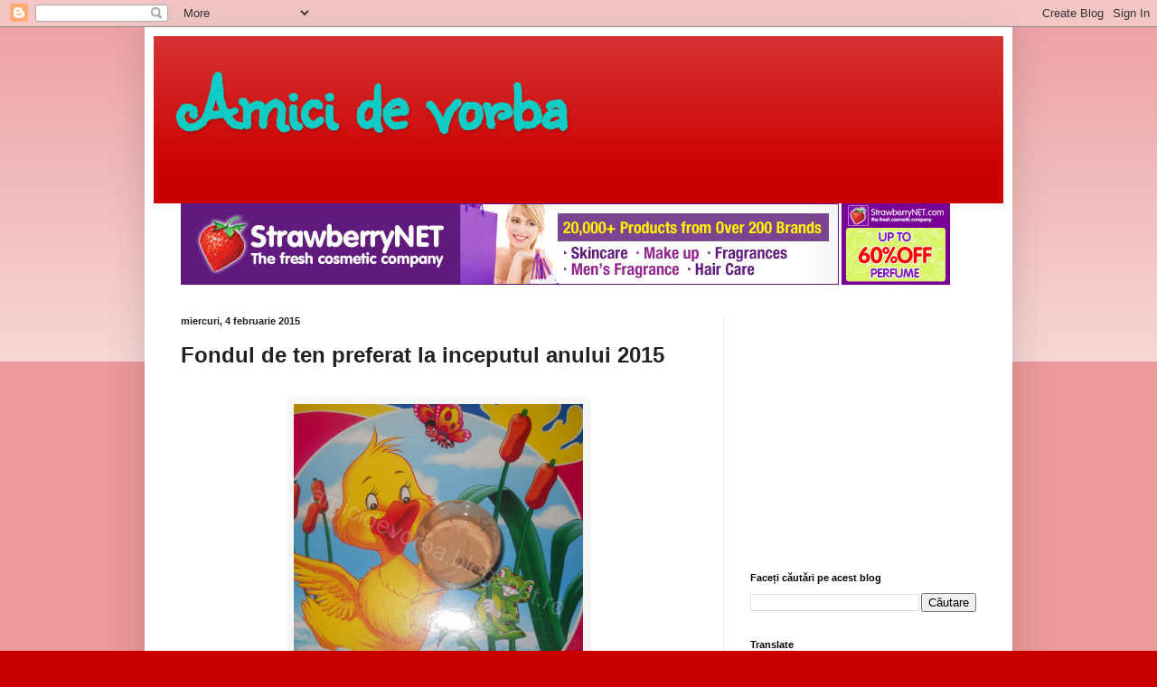

--- FILE ---
content_type: text/html; charset=UTF-8
request_url: https://amicidevorba.blogspot.com/2015/02/fondul-de-ten-preferat-la-inceputul.html
body_size: 19457
content:
<!DOCTYPE html>
<html class='v2' dir='ltr' lang='ro'>
<head>
<link href='https://www.blogger.com/static/v1/widgets/335934321-css_bundle_v2.css' rel='stylesheet' type='text/css'/>
<meta content='width=1100' name='viewport'/>
<meta content='text/html; charset=UTF-8' http-equiv='Content-Type'/>
<meta content='blogger' name='generator'/>
<link href='https://amicidevorba.blogspot.com/favicon.ico' rel='icon' type='image/x-icon'/>
<link href='http://amicidevorba.blogspot.com/2015/02/fondul-de-ten-preferat-la-inceputul.html' rel='canonical'/>
<link rel="alternate" type="application/atom+xml" title="Amici de vorba - Atom" href="https://amicidevorba.blogspot.com/feeds/posts/default" />
<link rel="alternate" type="application/rss+xml" title="Amici de vorba - RSS" href="https://amicidevorba.blogspot.com/feeds/posts/default?alt=rss" />
<link rel="service.post" type="application/atom+xml" title="Amici de vorba - Atom" href="https://www.blogger.com/feeds/516728725579933604/posts/default" />

<link rel="alternate" type="application/atom+xml" title="Amici de vorba - Atom" href="https://amicidevorba.blogspot.com/feeds/7323287732142213463/comments/default" />
<!--Can't find substitution for tag [blog.ieCssRetrofitLinks]-->
<link href='https://blogger.googleusercontent.com/img/b/R29vZ2xl/AVvXsEj0ERiFfVU91k7JTmAokhhkaQmfPQpbsBP1JCormhyphenhyphen6S9ExMpxbUgZAmyMbCRGILwKU2S_M8JOUxxEBCS2OV3fQSf_RFdhyphenhyphend7bkD-ScJ-c5q91w0rRO_uDug616xx2fuuUwCcwLOAC5BVPW/s1600/DSCN0479.jpg' rel='image_src'/>
<meta content='http://amicidevorba.blogspot.com/2015/02/fondul-de-ten-preferat-la-inceputul.html' property='og:url'/>
<meta content='Fondul de ten preferat la inceputul anului 2015 ' property='og:title'/>
<meta content='                           Scriind de pe telefon, la tastatura asta minuscula, am apasat gresit la cifra zecilor din titlu si a aparut 2025....' property='og:description'/>
<meta content='https://blogger.googleusercontent.com/img/b/R29vZ2xl/AVvXsEj0ERiFfVU91k7JTmAokhhkaQmfPQpbsBP1JCormhyphenhyphen6S9ExMpxbUgZAmyMbCRGILwKU2S_M8JOUxxEBCS2OV3fQSf_RFdhyphenhyphend7bkD-ScJ-c5q91w0rRO_uDug616xx2fuuUwCcwLOAC5BVPW/w1200-h630-p-k-no-nu/DSCN0479.jpg' property='og:image'/>
<title>Amici de vorba: Fondul de ten preferat la inceputul anului 2015 </title>
<style type='text/css'>@font-face{font-family:'Sunshiney';font-style:normal;font-weight:400;font-display:swap;src:url(//fonts.gstatic.com/s/sunshiney/v24/LDIwapGTLBwsS-wT4vcQFMOpc-DGkw.woff2)format('woff2');unicode-range:U+0000-00FF,U+0131,U+0152-0153,U+02BB-02BC,U+02C6,U+02DA,U+02DC,U+0304,U+0308,U+0329,U+2000-206F,U+20AC,U+2122,U+2191,U+2193,U+2212,U+2215,U+FEFF,U+FFFD;}</style>
<style id='page-skin-1' type='text/css'><!--
/*
-----------------------------------------------
Blogger Template Style
Name:     Simple
Designer: Blogger
URL:      www.blogger.com
----------------------------------------------- */
/* Content
----------------------------------------------- */
body {
font: normal normal 12px Arial, Tahoma, Helvetica, FreeSans, sans-serif;
color: #222222;
background: #cc0000 none repeat scroll top left;
padding: 0 40px 40px 40px;
}
html body .region-inner {
min-width: 0;
max-width: 100%;
width: auto;
}
h2 {
font-size: 22px;
}
a:link {
text-decoration:none;
color: #cc1118;
}
a:visited {
text-decoration:none;
color: #888888;
}
a:hover {
text-decoration:underline;
color: #ff1a00;
}
.body-fauxcolumn-outer .fauxcolumn-inner {
background: transparent url(https://resources.blogblog.com/blogblog/data/1kt/simple/body_gradient_tile_light.png) repeat scroll top left;
_background-image: none;
}
.body-fauxcolumn-outer .cap-top {
position: absolute;
z-index: 1;
height: 400px;
width: 100%;
}
.body-fauxcolumn-outer .cap-top .cap-left {
width: 100%;
background: transparent url(https://resources.blogblog.com/blogblog/data/1kt/simple/gradients_light.png) repeat-x scroll top left;
_background-image: none;
}
.content-outer {
-moz-box-shadow: 0 0 40px rgba(0, 0, 0, .15);
-webkit-box-shadow: 0 0 5px rgba(0, 0, 0, .15);
-goog-ms-box-shadow: 0 0 10px #333333;
box-shadow: 0 0 40px rgba(0, 0, 0, .15);
margin-bottom: 1px;
}
.content-inner {
padding: 10px 10px;
}
.content-inner {
background-color: #ffffff;
}
/* Header
----------------------------------------------- */
.header-outer {
background: #cc0000 url(//www.blogblog.com/1kt/simple/gradients_light.png) repeat-x scroll 0 -400px;
_background-image: none;
}
.Header h1 {
font: normal bold 80px Sunshiney;
color: #11ccc4;
text-shadow: 1px 2px 3px rgba(0, 0, 0, .2);
}
.Header h1 a {
color: #11ccc4;
}
.Header .description {
font-size: 140%;
color: #ccc411;
}
.header-inner .Header .titlewrapper {
padding: 22px 30px;
}
.header-inner .Header .descriptionwrapper {
padding: 0 30px;
}
/* Tabs
----------------------------------------------- */
.tabs-inner .section:first-child {
border-top: 0 solid #660000;
}
.tabs-inner .section:first-child ul {
margin-top: -0;
border-top: 0 solid #660000;
border-left: 0 solid #660000;
border-right: 0 solid #660000;
}
.tabs-inner .widget ul {
background: #f5f5f5 url(https://resources.blogblog.com/blogblog/data/1kt/simple/gradients_light.png) repeat-x scroll 0 -800px;
_background-image: none;
border-bottom: 1px solid #660000;
margin-top: 0;
margin-left: -30px;
margin-right: -30px;
}
.tabs-inner .widget li a {
display: inline-block;
padding: .6em 1em;
font: normal normal 14px Arial, Tahoma, Helvetica, FreeSans, sans-serif;
color: #999999;
border-left: 1px solid #ffffff;
border-right: 1px solid #660000;
}
.tabs-inner .widget li:first-child a {
border-left: none;
}
.tabs-inner .widget li.selected a, .tabs-inner .widget li a:hover {
color: #000000;
background-color: #eeeeee;
text-decoration: none;
}
/* Columns
----------------------------------------------- */
.main-outer {
border-top: 0 solid #eeeeee;
}
.fauxcolumn-left-outer .fauxcolumn-inner {
border-right: 1px solid #eeeeee;
}
.fauxcolumn-right-outer .fauxcolumn-inner {
border-left: 1px solid #eeeeee;
}
/* Headings
----------------------------------------------- */
div.widget > h2,
div.widget h2.title {
margin: 0 0 1em 0;
font: normal bold 11px Arial, Tahoma, Helvetica, FreeSans, sans-serif;
color: #000000;
}
/* Widgets
----------------------------------------------- */
.widget .zippy {
color: #999999;
text-shadow: 2px 2px 1px rgba(0, 0, 0, .1);
}
.widget .popular-posts ul {
list-style: none;
}
/* Posts
----------------------------------------------- */
h2.date-header {
font: normal bold 11px Arial, Tahoma, Helvetica, FreeSans, sans-serif;
}
.date-header span {
background-color: transparent;
color: #222222;
padding: inherit;
letter-spacing: inherit;
margin: inherit;
}
.main-inner {
padding-top: 30px;
padding-bottom: 30px;
}
.main-inner .column-center-inner {
padding: 0 15px;
}
.main-inner .column-center-inner .section {
margin: 0 15px;
}
.post {
margin: 0 0 25px 0;
}
h3.post-title, .comments h4 {
font: normal bold 24px Arial, Tahoma, Helvetica, FreeSans, sans-serif;
margin: .75em 0 0;
}
.post-body {
font-size: 110%;
line-height: 1.4;
position: relative;
}
.post-body img, .post-body .tr-caption-container, .Profile img, .Image img,
.BlogList .item-thumbnail img {
padding: 2px;
background: #f5f5f5;
border: 1px solid #f5f5f5;
-moz-box-shadow: 1px 1px 5px rgba(0, 0, 0, .1);
-webkit-box-shadow: 1px 1px 5px rgba(0, 0, 0, .1);
box-shadow: 1px 1px 5px rgba(0, 0, 0, .1);
}
.post-body img, .post-body .tr-caption-container {
padding: 5px;
}
.post-body .tr-caption-container {
color: #222222;
}
.post-body .tr-caption-container img {
padding: 0;
background: transparent;
border: none;
-moz-box-shadow: 0 0 0 rgba(0, 0, 0, .1);
-webkit-box-shadow: 0 0 0 rgba(0, 0, 0, .1);
box-shadow: 0 0 0 rgba(0, 0, 0, .1);
}
.post-header {
margin: 0 0 1.5em;
line-height: 1.6;
font-size: 90%;
}
.post-footer {
margin: 20px -2px 0;
padding: 5px 10px;
color: #666666;
background-color: #f9f9f9;
border-bottom: 1px solid #eeeeee;
line-height: 1.6;
font-size: 90%;
}
#comments .comment-author {
padding-top: 1.5em;
border-top: 1px solid #eeeeee;
background-position: 0 1.5em;
}
#comments .comment-author:first-child {
padding-top: 0;
border-top: none;
}
.avatar-image-container {
margin: .2em 0 0;
}
#comments .avatar-image-container img {
border: 1px solid #f5f5f5;
}
/* Comments
----------------------------------------------- */
.comments .comments-content .icon.blog-author {
background-repeat: no-repeat;
background-image: url([data-uri]);
}
.comments .comments-content .loadmore a {
border-top: 1px solid #999999;
border-bottom: 1px solid #999999;
}
.comments .comment-thread.inline-thread {
background-color: #f9f9f9;
}
.comments .continue {
border-top: 2px solid #999999;
}
/* Accents
---------------------------------------------- */
.section-columns td.columns-cell {
border-left: 1px solid #eeeeee;
}
.blog-pager {
background: transparent none no-repeat scroll top center;
}
.blog-pager-older-link, .home-link,
.blog-pager-newer-link {
background-color: #ffffff;
padding: 5px;
}
.footer-outer {
border-top: 0 dashed #bbbbbb;
}
/* Mobile
----------------------------------------------- */
body.mobile  {
background-size: auto;
}
.mobile .body-fauxcolumn-outer {
background: transparent none repeat scroll top left;
}
.mobile .body-fauxcolumn-outer .cap-top {
background-size: 100% auto;
}
.mobile .content-outer {
-webkit-box-shadow: 0 0 3px rgba(0, 0, 0, .15);
box-shadow: 0 0 3px rgba(0, 0, 0, .15);
}
.mobile .tabs-inner .widget ul {
margin-left: 0;
margin-right: 0;
}
.mobile .post {
margin: 0;
}
.mobile .main-inner .column-center-inner .section {
margin: 0;
}
.mobile .date-header span {
padding: 0.1em 10px;
margin: 0 -10px;
}
.mobile h3.post-title {
margin: 0;
}
.mobile .blog-pager {
background: transparent none no-repeat scroll top center;
}
.mobile .footer-outer {
border-top: none;
}
.mobile .main-inner, .mobile .footer-inner {
background-color: #ffffff;
}
.mobile-index-contents {
color: #222222;
}
.mobile-link-button {
background-color: #cc1118;
}
.mobile-link-button a:link, .mobile-link-button a:visited {
color: #ffffff;
}
.mobile .tabs-inner .section:first-child {
border-top: none;
}
.mobile .tabs-inner .PageList .widget-content {
background-color: #eeeeee;
color: #000000;
border-top: 1px solid #660000;
border-bottom: 1px solid #660000;
}
.mobile .tabs-inner .PageList .widget-content .pagelist-arrow {
border-left: 1px solid #660000;
}

--></style>
<style id='template-skin-1' type='text/css'><!--
body {
min-width: 960px;
}
.content-outer, .content-fauxcolumn-outer, .region-inner {
min-width: 960px;
max-width: 960px;
_width: 960px;
}
.main-inner .columns {
padding-left: 0;
padding-right: 310px;
}
.main-inner .fauxcolumn-center-outer {
left: 0;
right: 310px;
/* IE6 does not respect left and right together */
_width: expression(this.parentNode.offsetWidth -
parseInt("0") -
parseInt("310px") + 'px');
}
.main-inner .fauxcolumn-left-outer {
width: 0;
}
.main-inner .fauxcolumn-right-outer {
width: 310px;
}
.main-inner .column-left-outer {
width: 0;
right: 100%;
margin-left: -0;
}
.main-inner .column-right-outer {
width: 310px;
margin-right: -310px;
}
#layout {
min-width: 0;
}
#layout .content-outer {
min-width: 0;
width: 800px;
}
#layout .region-inner {
min-width: 0;
width: auto;
}
body#layout div.add_widget {
padding: 8px;
}
body#layout div.add_widget a {
margin-left: 32px;
}
--></style>
<link href='https://www.blogger.com/dyn-css/authorization.css?targetBlogID=516728725579933604&amp;zx=efdcbe74-22dc-4905-bda1-eee21481c71b' media='none' onload='if(media!=&#39;all&#39;)media=&#39;all&#39;' rel='stylesheet'/><noscript><link href='https://www.blogger.com/dyn-css/authorization.css?targetBlogID=516728725579933604&amp;zx=efdcbe74-22dc-4905-bda1-eee21481c71b' rel='stylesheet'/></noscript>
<meta name='google-adsense-platform-account' content='ca-host-pub-1556223355139109'/>
<meta name='google-adsense-platform-domain' content='blogspot.com'/>

<!-- data-ad-client=ca-pub-5814136964199037 -->

</head>
<body class='loading variant-bold'>
<div class='navbar section' id='navbar' name='Navbar'><div class='widget Navbar' data-version='1' id='Navbar1'><script type="text/javascript">
    function setAttributeOnload(object, attribute, val) {
      if(window.addEventListener) {
        window.addEventListener('load',
          function(){ object[attribute] = val; }, false);
      } else {
        window.attachEvent('onload', function(){ object[attribute] = val; });
      }
    }
  </script>
<div id="navbar-iframe-container"></div>
<script type="text/javascript" src="https://apis.google.com/js/platform.js"></script>
<script type="text/javascript">
      gapi.load("gapi.iframes:gapi.iframes.style.bubble", function() {
        if (gapi.iframes && gapi.iframes.getContext) {
          gapi.iframes.getContext().openChild({
              url: 'https://www.blogger.com/navbar/516728725579933604?po\x3d7323287732142213463\x26origin\x3dhttps://amicidevorba.blogspot.com',
              where: document.getElementById("navbar-iframe-container"),
              id: "navbar-iframe"
          });
        }
      });
    </script><script type="text/javascript">
(function() {
var script = document.createElement('script');
script.type = 'text/javascript';
script.src = '//pagead2.googlesyndication.com/pagead/js/google_top_exp.js';
var head = document.getElementsByTagName('head')[0];
if (head) {
head.appendChild(script);
}})();
</script>
</div></div>
<div class='body-fauxcolumns'>
<div class='fauxcolumn-outer body-fauxcolumn-outer'>
<div class='cap-top'>
<div class='cap-left'></div>
<div class='cap-right'></div>
</div>
<div class='fauxborder-left'>
<div class='fauxborder-right'></div>
<div class='fauxcolumn-inner'>
</div>
</div>
<div class='cap-bottom'>
<div class='cap-left'></div>
<div class='cap-right'></div>
</div>
</div>
</div>
<div class='content'>
<div class='content-fauxcolumns'>
<div class='fauxcolumn-outer content-fauxcolumn-outer'>
<div class='cap-top'>
<div class='cap-left'></div>
<div class='cap-right'></div>
</div>
<div class='fauxborder-left'>
<div class='fauxborder-right'></div>
<div class='fauxcolumn-inner'>
</div>
</div>
<div class='cap-bottom'>
<div class='cap-left'></div>
<div class='cap-right'></div>
</div>
</div>
</div>
<div class='content-outer'>
<div class='content-cap-top cap-top'>
<div class='cap-left'></div>
<div class='cap-right'></div>
</div>
<div class='fauxborder-left content-fauxborder-left'>
<div class='fauxborder-right content-fauxborder-right'></div>
<div class='content-inner'>
<header>
<div class='header-outer'>
<div class='header-cap-top cap-top'>
<div class='cap-left'></div>
<div class='cap-right'></div>
</div>
<div class='fauxborder-left header-fauxborder-left'>
<div class='fauxborder-right header-fauxborder-right'></div>
<div class='region-inner header-inner'>
<div class='header section' id='header' name='Antet'><div class='widget Header' data-version='1' id='Header1'>
<div id='header-inner'>
<div class='titlewrapper'>
<h1 class='title'>
<a href='https://amicidevorba.blogspot.com/'>
Amici de vorba
</a>
</h1>
</div>
<div class='descriptionwrapper'>
<p class='description'><span>
</span></p>
</div>
</div>
</div></div>
</div>
</div>
<div class='header-cap-bottom cap-bottom'>
<div class='cap-left'></div>
<div class='cap-right'></div>
</div>
</div>
</header>
<div class='tabs-outer'>
<div class='tabs-cap-top cap-top'>
<div class='cap-left'></div>
<div class='cap-right'></div>
</div>
<div class='fauxborder-left tabs-fauxborder-left'>
<div class='fauxborder-right tabs-fauxborder-right'></div>
<div class='region-inner tabs-inner'>
<div class='tabs section' id='crosscol' name='Coloana transversală'><div class='widget HTML' data-version='1' id='HTML1'>
<div class='widget-content'>
<div style="width: 920px; margin: auto;">
<a href="http://www.kqzyfj.com/click-7392122-10507960" target="_blank">
<img src="https://lh3.googleusercontent.com/blogger_img_proxy/AEn0k_u_KX9WrWWYOtCKcbtq7WeKnICweZsQA_scy47FTZ0nghyEpn-rOf72GLOzxEd-VixCBSGqAAJrAzMs8lw2CDHq-TXBxkOhJ65LKBiNGfA=s0-d" width="728" height="90" alt="" border="0"></a>
<a href="http://www.jdoqocy.com/click-7392122-11146957" target="_blank">
<img src="https://lh3.googleusercontent.com/blogger_img_proxy/AEn0k_tpoMQvIDoNH7DngBWfJhkaEC_6fxhDNJKN29b-fU9D_J1icqFFaZF4FrK7AO5yUIZZfPrnyvdj6Z1RBqYDArI18pdHpseZtjfE8LRZfs0JsQ=s0-d" width="120" height="90" alt="" border="0"></a>
</div>
</div>
<div class='clear'></div>
</div></div>
<div class='tabs no-items section' id='crosscol-overflow' name='Cross-Column 2'></div>
</div>
</div>
<div class='tabs-cap-bottom cap-bottom'>
<div class='cap-left'></div>
<div class='cap-right'></div>
</div>
</div>
<div class='main-outer'>
<div class='main-cap-top cap-top'>
<div class='cap-left'></div>
<div class='cap-right'></div>
</div>
<div class='fauxborder-left main-fauxborder-left'>
<div class='fauxborder-right main-fauxborder-right'></div>
<div class='region-inner main-inner'>
<div class='columns fauxcolumns'>
<div class='fauxcolumn-outer fauxcolumn-center-outer'>
<div class='cap-top'>
<div class='cap-left'></div>
<div class='cap-right'></div>
</div>
<div class='fauxborder-left'>
<div class='fauxborder-right'></div>
<div class='fauxcolumn-inner'>
</div>
</div>
<div class='cap-bottom'>
<div class='cap-left'></div>
<div class='cap-right'></div>
</div>
</div>
<div class='fauxcolumn-outer fauxcolumn-left-outer'>
<div class='cap-top'>
<div class='cap-left'></div>
<div class='cap-right'></div>
</div>
<div class='fauxborder-left'>
<div class='fauxborder-right'></div>
<div class='fauxcolumn-inner'>
</div>
</div>
<div class='cap-bottom'>
<div class='cap-left'></div>
<div class='cap-right'></div>
</div>
</div>
<div class='fauxcolumn-outer fauxcolumn-right-outer'>
<div class='cap-top'>
<div class='cap-left'></div>
<div class='cap-right'></div>
</div>
<div class='fauxborder-left'>
<div class='fauxborder-right'></div>
<div class='fauxcolumn-inner'>
</div>
</div>
<div class='cap-bottom'>
<div class='cap-left'></div>
<div class='cap-right'></div>
</div>
</div>
<!-- corrects IE6 width calculation -->
<div class='columns-inner'>
<div class='column-center-outer'>
<div class='column-center-inner'>
<div class='main section' id='main' name='Număr de telefon principal'><div class='widget Blog' data-version='1' id='Blog1'>
<div class='blog-posts hfeed'>

          <div class="date-outer">
        
<h2 class='date-header'><span>miercuri, 4 februarie 2015</span></h2>

          <div class="date-posts">
        
<div class='post-outer'>
<div class='post hentry uncustomized-post-template' itemprop='blogPost' itemscope='itemscope' itemtype='http://schema.org/BlogPosting'>
<meta content='https://blogger.googleusercontent.com/img/b/R29vZ2xl/AVvXsEj0ERiFfVU91k7JTmAokhhkaQmfPQpbsBP1JCormhyphenhyphen6S9ExMpxbUgZAmyMbCRGILwKU2S_M8JOUxxEBCS2OV3fQSf_RFdhyphenhyphend7bkD-ScJ-c5q91w0rRO_uDug616xx2fuuUwCcwLOAC5BVPW/s1600/DSCN0479.jpg' itemprop='image_url'/>
<meta content='516728725579933604' itemprop='blogId'/>
<meta content='7323287732142213463' itemprop='postId'/>
<a name='7323287732142213463'></a>
<h3 class='post-title entry-title' itemprop='name'>
Fondul de ten preferat la inceputul anului 2015 
</h3>
<div class='post-header'>
<div class='post-header-line-1'></div>
</div>
<div class='post-body entry-content' id='post-body-7323287732142213463' itemprop='description articleBody'>
<div dir="ltr">
</div>
<div style="text-align: justify;">
&nbsp; &nbsp; &nbsp;<br />
<div class="separator" style="clear: both; text-align: center;">
<a href="https://blogger.googleusercontent.com/img/b/R29vZ2xl/AVvXsEj0ERiFfVU91k7JTmAokhhkaQmfPQpbsBP1JCormhyphenhyphen6S9ExMpxbUgZAmyMbCRGILwKU2S_M8JOUxxEBCS2OV3fQSf_RFdhyphenhyphend7bkD-ScJ-c5q91w0rRO_uDug616xx2fuuUwCcwLOAC5BVPW/s1600/DSCN0479.jpg" imageanchor="1" style="margin-left: 1em; margin-right: 1em;"><img border="0" height="308" src="https://blogger.googleusercontent.com/img/b/R29vZ2xl/AVvXsEj0ERiFfVU91k7JTmAokhhkaQmfPQpbsBP1JCormhyphenhyphen6S9ExMpxbUgZAmyMbCRGILwKU2S_M8JOUxxEBCS2OV3fQSf_RFdhyphenhyphend7bkD-ScJ-c5q91w0rRO_uDug616xx2fuuUwCcwLOAC5BVPW/s1600/DSCN0479.jpg" width="320" /></a></div>
<div class="separator" style="clear: both; text-align: center;">
</div>
<br />
<div class="separator" style="clear: both; text-align: center;">
</div>
</div>
<div style="text-align: justify;">
&nbsp; &nbsp; &nbsp; &nbsp; Scriind de pe telefon, la tastatura asta minuscula, am apasat gresit la cifra zecilor din titlu si a aparut 2025. Inevitabil mi s-a dus mintea peste zece ani in viitor. Nu-mi place necunoscutul, urasc incertiudinea, dar aceste lucruri le stiati deja despre mine, din alte postari. Cred ca cel mai rau ma sperie ridurile si cand&nbsp; ma gandesc cate o sa am peste zece ani... Ma voi feri de soare ca de dracu, voi folosi&nbsp; autobronzantul ca inlocuitor si voi incerca sa nu mai stau incruntata:)</div>
<div class="separator" style="clear: both; text-align: center;">
<a href="https://blogger.googleusercontent.com/img/b/R29vZ2xl/AVvXsEirKSjji_nBG08Qi7ljH2e9OdYr7uUKqS9pPhY1-gRvqytk1gi3Q_OvgFfSQ5oBjWljvAFrnZ8TjV1bgz34p-y8ZxcJ2LfZm-hOfJM87yNueuFVUUzPYRcEVSBpNKeKl_DMSIl7Tycqpo0_/s1600/desc%C4%83rcare+(1).jpg" imageanchor="1" style="margin-left: 1em; margin-right: 1em;"><img border="0" src="https://blogger.googleusercontent.com/img/b/R29vZ2xl/AVvXsEirKSjji_nBG08Qi7ljH2e9OdYr7uUKqS9pPhY1-gRvqytk1gi3Q_OvgFfSQ5oBjWljvAFrnZ8TjV1bgz34p-y8ZxcJ2LfZm-hOfJM87yNueuFVUUzPYRcEVSBpNKeKl_DMSIl7Tycqpo0_/s1600/desc%C4%83rcare+(1).jpg" /></a></div>
<div style="text-align: justify;">
<a href="https://www.blogger.com/"></a><span id="goog_956563065"></span><span id="goog_956563066"></span>&nbsp; &nbsp; &nbsp; &nbsp; &nbsp; &nbsp; &nbsp; &nbsp; &nbsp; &nbsp; &nbsp; &nbsp; &nbsp; &nbsp; &nbsp; &nbsp; &nbsp; &nbsp; &nbsp; &nbsp; &nbsp; &nbsp; &nbsp; &nbsp; &nbsp; &nbsp; &nbsp; &nbsp; &nbsp; &nbsp; &nbsp; &nbsp; &nbsp; &nbsp; &nbsp; &nbsp; &nbsp; &nbsp; &nbsp; &nbsp; &nbsp;<a href="http://www.clipartpanda.com/categories/wrinkle-20clipart" target="_blank">sursa</a></div>
<div style="text-align: justify;">
Oare ce fond de ten o sa folosesc atunci? Va dati seama cate noutati or mai fi...</div>
<div class="separator" style="clear: both; text-align: center;">
<a href="https://blogger.googleusercontent.com/img/b/R29vZ2xl/AVvXsEhDQweIa4nkZrP8BCvuX5JhkshAc8MP1nkZsU7YP_LebTV97u_ewUIVCN2mlX8whY31MBTom8rjaoRZr13ewBBkGs3h4xMfxvD_wf2tE8N2H_-Scg3t2x-quGdAfx2HnF_WO5FxBC_kWppe/s1600/DSCN0497.jpg" imageanchor="1" style="margin-left: 1em; margin-right: 1em;"><img border="0" height="240" src="https://blogger.googleusercontent.com/img/b/R29vZ2xl/AVvXsEhDQweIa4nkZrP8BCvuX5JhkshAc8MP1nkZsU7YP_LebTV97u_ewUIVCN2mlX8whY31MBTom8rjaoRZr13ewBBkGs3h4xMfxvD_wf2tE8N2H_-Scg3t2x-quGdAfx2HnF_WO5FxBC_kWppe/s1600/DSCN0497.jpg" width="320" /></a></div>
<div style="text-align: justify;">
<br /></div>
<div style="text-align: justify;">
&nbsp; &nbsp; &nbsp; &nbsp;Dar pana atunci, in toata luna ianuarie am folosit nu un fond de ten ci doua. De ce doua? Pentru ca am primit un fond de ten Chanel Mat Lumiere intr-o nuanta prea inchisa #50, pe care Roxana l-a deschis deja de aproape un an. Pentru ca termenul de valabilitate este de doar 12 luni, nu ca in cazul fondurilor de ten Mac sau Estee Lauder la care valabilitatea este de 24 de luni, a trebuit sa urgentez aplicarea lui, nemaiputand astepta pana la vara, cand voi folosi autobronzantul pe corp si mi s-ar potrivi nuanta.&nbsp;</div>
<div class="separator" style="clear: both; text-align: center;">
<a href="https://blogger.googleusercontent.com/img/b/R29vZ2xl/AVvXsEi9RAJK8HLZVS_YZsG4IznfcFaIlWndGlei1Y3q8fU4oEkrryizGJXTVCDO5qPYWbRGZheCY84X4uAAUzNfZKpIC7qbjeO9dWGBGbqK4wqVN-gL1B26B6Br3dniuo1YZQ8OLX5WOeaAiUn3/s1600/DSCN0482.jpg" imageanchor="1" style="margin-left: 1em; margin-right: 1em;"><img border="0" height="240" src="https://blogger.googleusercontent.com/img/b/R29vZ2xl/AVvXsEi9RAJK8HLZVS_YZsG4IznfcFaIlWndGlei1Y3q8fU4oEkrryizGJXTVCDO5qPYWbRGZheCY84X4uAAUzNfZKpIC7qbjeO9dWGBGbqK4wqVN-gL1B26B6Br3dniuo1YZQ8OLX5WOeaAiUn3/s1600/DSCN0482.jpg" width="320" /></a></div>
<div style="text-align: justify;">
<br /></div>
<div style="text-align: justify;">
Astfel, il amestec cu Prolongwear-ul de la Mac, pe care-l am in nuanta NC25.&nbsp;</div>
<div class="separator" style="clear: both; text-align: center;">
<a href="https://blogger.googleusercontent.com/img/b/R29vZ2xl/AVvXsEhB7vayYSzpJvQw6x2EUN1rreDtOPJ2Zv3nBHbJu_b_5TENaCqW53XKFFkDzIa7zU2DW_TwZoqcxh6dql_yNcEz-GDmX715LmexWZuoqJFOpKqvS87O3PGkMyrdzpak1EdrPOWProjt28io/s1600/DSCN0485.jpg" imageanchor="1" style="margin-left: 1em; margin-right: 1em;"><img border="0" height="240" src="https://blogger.googleusercontent.com/img/b/R29vZ2xl/AVvXsEhB7vayYSzpJvQw6x2EUN1rreDtOPJ2Zv3nBHbJu_b_5TENaCqW53XKFFkDzIa7zU2DW_TwZoqcxh6dql_yNcEz-GDmX715LmexWZuoqJFOpKqvS87O3PGkMyrdzpak1EdrPOWProjt28io/s1600/DSCN0485.jpg" width="320" /></a></div>
<div style="text-align: justify;">
<br /></div>
<div class="separator" style="clear: both; text-align: center;">
<a href="https://blogger.googleusercontent.com/img/b/R29vZ2xl/AVvXsEjB9togpr1rO3O1MUpGFK7uD13T_OA7hyphenhyphen6P_s2aP8GyIQac8MEJhHJlz_GyCDpG-hUrTHsU8-fYdDzly_h3uKo4rShMJ7YtooeKdZWcGd3Wan8Y_LSTEgtNl9QZZhjxgqxt4txLMNAVZDX6/s1600/DSCN0487.jpg" imageanchor="1" style="margin-left: 1em; margin-right: 1em;"><img border="0" height="240" src="https://blogger.googleusercontent.com/img/b/R29vZ2xl/AVvXsEjB9togpr1rO3O1MUpGFK7uD13T_OA7hyphenhyphen6P_s2aP8GyIQac8MEJhHJlz_GyCDpG-hUrTHsU8-fYdDzly_h3uKo4rShMJ7YtooeKdZWcGd3Wan8Y_LSTEgtNl9QZZhjxgqxt4txLMNAVZDX6/s1600/DSCN0487.jpg" width="320" /></a></div>
<div style="text-align: justify;">
<br />
Si pentru ca intr-o zi, curioasa sa vad cat fond de ten mai am in sticluta Chanel, care este o sticla mata, am fortat capacul crezand ca se poate desface. Ghinion! L-am spart, astfel ca a trebuit sa fac o munca de laborator:) si sa le amestec intr-un alt recipient. Pana atunci, le amestecam doar la fiecare utilizare.Nu, nu l-am lasat in borcanasul ce-l vedeti in imagine, ci l-am pus intr-o alta sticluta.<br />
<br /></div>
<div style="text-align: justify;">
&nbsp; &nbsp; &nbsp;Imi plac ambele fonduri de ten, atat singure cat si amestecate, amandoua fiind potrivite unui ten gras. Felul cum se comporta Chanel Mat Lumier-ul pe fata, imi confirma ca mostra primita de la Sephora nu era ok, nu zic ca intentionat s-a gresit, dar sunt sigura ca nu acesta a fost fondul de ten testat de mine.&nbsp;</div>
<div class="separator" style="clear: both; text-align: center;">
<a href="https://blogger.googleusercontent.com/img/b/R29vZ2xl/AVvXsEiJ1aVCLhyn50EdhUDVkhoGU59VtTAMFVeU_MaP9XZanxw9u7MwqtZpiCoiSCS8A9ApAIsI4XL-MxR6KBt4vSJPHtiAdt2CppgYw8vc5yswvXUgI4yTxCUf2PaZCom4JupGXY6N50pfkJ1T/s1600/DSCN0490.jpg" imageanchor="1" style="margin-left: 1em; margin-right: 1em;"><img border="0" height="240" src="https://blogger.googleusercontent.com/img/b/R29vZ2xl/AVvXsEiJ1aVCLhyn50EdhUDVkhoGU59VtTAMFVeU_MaP9XZanxw9u7MwqtZpiCoiSCS8A9ApAIsI4XL-MxR6KBt4vSJPHtiAdt2CppgYw8vc5yswvXUgI4yTxCUf2PaZCom4JupGXY6N50pfkJ1T/s1600/DSCN0490.jpg" width="320" /></a></div>
<div style="text-align: justify;">
<br /></div>
<div class="separator" style="clear: both; text-align: center;">
<a href="https://blogger.googleusercontent.com/img/b/R29vZ2xl/AVvXsEi05ZiS4Ly15XqU89WGamoR0yOsnZIiqJtEalSeG8IxaM_LRmNQsXeMmylsoFCHDdVwYSXCJFYUyO_oUv-XzWuVrhJI-RYwbj7ZT3tmTOeRm4FIlcj7ZlsedGRX67i9WyzdwNdzg0T9PG8E/s1600/DSCN0495.jpg" imageanchor="1" style="margin-left: 1em; margin-right: 1em;"><img border="0" height="240" src="https://blogger.googleusercontent.com/img/b/R29vZ2xl/AVvXsEi05ZiS4Ly15XqU89WGamoR0yOsnZIiqJtEalSeG8IxaM_LRmNQsXeMmylsoFCHDdVwYSXCJFYUyO_oUv-XzWuVrhJI-RYwbj7ZT3tmTOeRm4FIlcj7ZlsedGRX67i9WyzdwNdzg0T9PG8E/s1600/DSCN0495.jpg" width="320" /></a></div>
<br />
<div class="separator" style="clear: both; text-align: center;">
<a href="https://blogger.googleusercontent.com/img/b/R29vZ2xl/AVvXsEiawqo7Qd2BCIDrTf9aWIvGr04Wy3dtx1edJU9WJQg6GrKLTO9YeXbfaVI9VQM2yTHj8F4-fJXZNYeFHc1B7_YW4KGEoatqwCpZqJNPbgEFpy6NmGxLLWW31yASETQ1ErHAdir8tOJjzG2i/s1600/DSCN0499.jpg" imageanchor="1" style="margin-left: 1em; margin-right: 1em;"><img border="0" height="156" src="https://blogger.googleusercontent.com/img/b/R29vZ2xl/AVvXsEiawqo7Qd2BCIDrTf9aWIvGr04Wy3dtx1edJU9WJQg6GrKLTO9YeXbfaVI9VQM2yTHj8F4-fJXZNYeFHc1B7_YW4KGEoatqwCpZqJNPbgEFpy6NmGxLLWW31yASETQ1ErHAdir8tOJjzG2i/s1600/DSCN0499.jpg" width="320" /></a></div>
<br />
<div class="separator" style="clear: both; text-align: center;">
<a href="https://blogger.googleusercontent.com/img/b/R29vZ2xl/AVvXsEi7gK1Lgs_iGnnm99qFu1oeu2U94PfBVHwlyZYqDzXW5NiRt_KcuybOBS_16OesZxbRxe_TqtB9zkJLN0Rw1_HfjMArsN_6S7ver_iKfArs1VlqYypRpM2p0q-3j0bLZbVMS_0jjlDpa-jp/s1600/DSCN0500.jpg" imageanchor="1" style="margin-left: 1em; margin-right: 1em;"><img border="0" height="207" src="https://blogger.googleusercontent.com/img/b/R29vZ2xl/AVvXsEi7gK1Lgs_iGnnm99qFu1oeu2U94PfBVHwlyZYqDzXW5NiRt_KcuybOBS_16OesZxbRxe_TqtB9zkJLN0Rw1_HfjMArsN_6S7ver_iKfArs1VlqYypRpM2p0q-3j0bLZbVMS_0jjlDpa-jp/s1600/DSCN0500.jpg" width="320" /></a></div>
<br />
<div class="separator" style="clear: both; text-align: center;">
<a href="https://blogger.googleusercontent.com/img/b/R29vZ2xl/AVvXsEgZYX8qjsWzMcCmvI3sPvkO1jcR-S4B9uYhisazOYAhfMsZ5K-z0oB3UOCZtgmhGD3gK-a452xsclRdLhDcUQqJzbBHxX8zDCdX496-Ia3dEI8reuFsJDWdFXJoVjvH0yqE2UbF6v7iW_nL/s1600/DSCN0504.jpg" imageanchor="1" style="margin-left: 1em; margin-right: 1em;"><img border="0" height="199" src="https://blogger.googleusercontent.com/img/b/R29vZ2xl/AVvXsEgZYX8qjsWzMcCmvI3sPvkO1jcR-S4B9uYhisazOYAhfMsZ5K-z0oB3UOCZtgmhGD3gK-a452xsclRdLhDcUQqJzbBHxX8zDCdX496-Ia3dEI8reuFsJDWdFXJoVjvH0yqE2UbF6v7iW_nL/s1600/DSCN0504.jpg" width="320" /></a></div>
<div style="text-align: justify;">
<br /></div>
<div style="text-align: justify;">
&nbsp; &nbsp; &nbsp; Un plus vreau sa adaug si pentru Prolongwear-ul Mac, care m-a surprins placut prin rezistenta sa. Il recomand cu placere. La recomandarea mea si l-au cumparat si doua prietene (Ioana una dintre ele), care sunt extrem de multumite. Desi au acces la multe brand-uri mari La Mer, La Prairie, Armani, fondul de ten cel mai utilizat de ele este Prolongwear-ul.</div>
<div style='clear: both;'></div>
</div>
<div class='post-footer'>
<div class='post-footer-line post-footer-line-1'>
<span class='post-author vcard'>
Publicat de
<span class='fn' itemprop='author' itemscope='itemscope' itemtype='http://schema.org/Person'>
<meta content='https://www.blogger.com/profile/16509235828010655819' itemprop='url'/>
<a class='g-profile' href='https://www.blogger.com/profile/16509235828010655819' rel='author' title='author profile'>
<span itemprop='name'>Amici</span>
</a>
</span>
</span>
<span class='post-timestamp'>
la
<meta content='http://amicidevorba.blogspot.com/2015/02/fondul-de-ten-preferat-la-inceputul.html' itemprop='url'/>
<a class='timestamp-link' href='https://amicidevorba.blogspot.com/2015/02/fondul-de-ten-preferat-la-inceputul.html' rel='bookmark' title='permanent link'><abbr class='published' itemprop='datePublished' title='2015-02-04T18:43:00+02:00'>18:43</abbr></a>
</span>
<span class='post-comment-link'>
</span>
<span class='post-icons'>
<span class='item-control blog-admin pid-1906386955'>
<a href='https://www.blogger.com/post-edit.g?blogID=516728725579933604&postID=7323287732142213463&from=pencil' title='Editați postarea'>
<img alt='' class='icon-action' height='18' src='https://resources.blogblog.com/img/icon18_edit_allbkg.gif' width='18'/>
</a>
</span>
</span>
<div class='post-share-buttons goog-inline-block'>
<a class='goog-inline-block share-button sb-email' href='https://www.blogger.com/share-post.g?blogID=516728725579933604&postID=7323287732142213463&target=email' target='_blank' title='Trimiteți  prin e-mail
'><span class='share-button-link-text'>Trimiteți  prin e-mail
</span></a><a class='goog-inline-block share-button sb-blog' href='https://www.blogger.com/share-post.g?blogID=516728725579933604&postID=7323287732142213463&target=blog' onclick='window.open(this.href, "_blank", "height=270,width=475"); return false;' target='_blank' title='Postați pe blog!'><span class='share-button-link-text'>Postați pe blog!</span></a><a class='goog-inline-block share-button sb-twitter' href='https://www.blogger.com/share-post.g?blogID=516728725579933604&postID=7323287732142213463&target=twitter' target='_blank' title='Trimiteți pe X'><span class='share-button-link-text'>Trimiteți pe X</span></a><a class='goog-inline-block share-button sb-facebook' href='https://www.blogger.com/share-post.g?blogID=516728725579933604&postID=7323287732142213463&target=facebook' onclick='window.open(this.href, "_blank", "height=430,width=640"); return false;' target='_blank' title='Distribuiți pe Facebook'><span class='share-button-link-text'>Distribuiți pe Facebook</span></a><a class='goog-inline-block share-button sb-pinterest' href='https://www.blogger.com/share-post.g?blogID=516728725579933604&postID=7323287732142213463&target=pinterest' target='_blank' title='Trimiteți către Pinterest'><span class='share-button-link-text'>Trimiteți către Pinterest</span></a>
</div>
</div>
<div class='post-footer-line post-footer-line-2'>
<span class='post-labels'>
Etichete:
<a href='https://amicidevorba.blogspot.com/search/label/fond%20de%20ten' rel='tag'>fond de ten</a>
</span>
</div>
<div class='post-footer-line post-footer-line-3'>
<span class='post-location'>
</span>
</div>
</div>
</div>
<div class='comments' id='comments'>
<a name='comments'></a>
<h4>2 comentarii:</h4>
<div class='comments-content'>
<script async='async' src='' type='text/javascript'></script>
<script type='text/javascript'>
    (function() {
      var items = null;
      var msgs = null;
      var config = {};

// <![CDATA[
      var cursor = null;
      if (items && items.length > 0) {
        cursor = parseInt(items[items.length - 1].timestamp) + 1;
      }

      var bodyFromEntry = function(entry) {
        var text = (entry &&
                    ((entry.content && entry.content.$t) ||
                     (entry.summary && entry.summary.$t))) ||
            '';
        if (entry && entry.gd$extendedProperty) {
          for (var k in entry.gd$extendedProperty) {
            if (entry.gd$extendedProperty[k].name == 'blogger.contentRemoved') {
              return '<span class="deleted-comment">' + text + '</span>';
            }
          }
        }
        return text;
      }

      var parse = function(data) {
        cursor = null;
        var comments = [];
        if (data && data.feed && data.feed.entry) {
          for (var i = 0, entry; entry = data.feed.entry[i]; i++) {
            var comment = {};
            // comment ID, parsed out of the original id format
            var id = /blog-(\d+).post-(\d+)/.exec(entry.id.$t);
            comment.id = id ? id[2] : null;
            comment.body = bodyFromEntry(entry);
            comment.timestamp = Date.parse(entry.published.$t) + '';
            if (entry.author && entry.author.constructor === Array) {
              var auth = entry.author[0];
              if (auth) {
                comment.author = {
                  name: (auth.name ? auth.name.$t : undefined),
                  profileUrl: (auth.uri ? auth.uri.$t : undefined),
                  avatarUrl: (auth.gd$image ? auth.gd$image.src : undefined)
                };
              }
            }
            if (entry.link) {
              if (entry.link[2]) {
                comment.link = comment.permalink = entry.link[2].href;
              }
              if (entry.link[3]) {
                var pid = /.*comments\/default\/(\d+)\?.*/.exec(entry.link[3].href);
                if (pid && pid[1]) {
                  comment.parentId = pid[1];
                }
              }
            }
            comment.deleteclass = 'item-control blog-admin';
            if (entry.gd$extendedProperty) {
              for (var k in entry.gd$extendedProperty) {
                if (entry.gd$extendedProperty[k].name == 'blogger.itemClass') {
                  comment.deleteclass += ' ' + entry.gd$extendedProperty[k].value;
                } else if (entry.gd$extendedProperty[k].name == 'blogger.displayTime') {
                  comment.displayTime = entry.gd$extendedProperty[k].value;
                }
              }
            }
            comments.push(comment);
          }
        }
        return comments;
      };

      var paginator = function(callback) {
        if (hasMore()) {
          var url = config.feed + '?alt=json&v=2&orderby=published&reverse=false&max-results=50';
          if (cursor) {
            url += '&published-min=' + new Date(cursor).toISOString();
          }
          window.bloggercomments = function(data) {
            var parsed = parse(data);
            cursor = parsed.length < 50 ? null
                : parseInt(parsed[parsed.length - 1].timestamp) + 1
            callback(parsed);
            window.bloggercomments = null;
          }
          url += '&callback=bloggercomments';
          var script = document.createElement('script');
          script.type = 'text/javascript';
          script.src = url;
          document.getElementsByTagName('head')[0].appendChild(script);
        }
      };
      var hasMore = function() {
        return !!cursor;
      };
      var getMeta = function(key, comment) {
        if ('iswriter' == key) {
          var matches = !!comment.author
              && comment.author.name == config.authorName
              && comment.author.profileUrl == config.authorUrl;
          return matches ? 'true' : '';
        } else if ('deletelink' == key) {
          return config.baseUri + '/comment/delete/'
               + config.blogId + '/' + comment.id;
        } else if ('deleteclass' == key) {
          return comment.deleteclass;
        }
        return '';
      };

      var replybox = null;
      var replyUrlParts = null;
      var replyParent = undefined;

      var onReply = function(commentId, domId) {
        if (replybox == null) {
          // lazily cache replybox, and adjust to suit this style:
          replybox = document.getElementById('comment-editor');
          if (replybox != null) {
            replybox.height = '250px';
            replybox.style.display = 'block';
            replyUrlParts = replybox.src.split('#');
          }
        }
        if (replybox && (commentId !== replyParent)) {
          replybox.src = '';
          document.getElementById(domId).insertBefore(replybox, null);
          replybox.src = replyUrlParts[0]
              + (commentId ? '&parentID=' + commentId : '')
              + '#' + replyUrlParts[1];
          replyParent = commentId;
        }
      };

      var hash = (window.location.hash || '#').substring(1);
      var startThread, targetComment;
      if (/^comment-form_/.test(hash)) {
        startThread = hash.substring('comment-form_'.length);
      } else if (/^c[0-9]+$/.test(hash)) {
        targetComment = hash.substring(1);
      }

      // Configure commenting API:
      var configJso = {
        'maxDepth': config.maxThreadDepth
      };
      var provider = {
        'id': config.postId,
        'data': items,
        'loadNext': paginator,
        'hasMore': hasMore,
        'getMeta': getMeta,
        'onReply': onReply,
        'rendered': true,
        'initComment': targetComment,
        'initReplyThread': startThread,
        'config': configJso,
        'messages': msgs
      };

      var render = function() {
        if (window.goog && window.goog.comments) {
          var holder = document.getElementById('comment-holder');
          window.goog.comments.render(holder, provider);
        }
      };

      // render now, or queue to render when library loads:
      if (window.goog && window.goog.comments) {
        render();
      } else {
        window.goog = window.goog || {};
        window.goog.comments = window.goog.comments || {};
        window.goog.comments.loadQueue = window.goog.comments.loadQueue || [];
        window.goog.comments.loadQueue.push(render);
      }
    })();
// ]]>
  </script>
<div id='comment-holder'>
<div class="comment-thread toplevel-thread"><ol id="top-ra"><li class="comment" id="c4149248393918288173"><div class="avatar-image-container"><img src="//www.blogger.com/img/blogger_logo_round_35.png" alt=""/></div><div class="comment-block"><div class="comment-header"><cite class="user"><a href="https://www.blogger.com/profile/10646931160980855825" rel="nofollow">Claudia&#39;s Choice</a></cite><span class="icon user "></span><span class="datetime secondary-text"><a rel="nofollow" href="https://amicidevorba.blogspot.com/2015/02/fondul-de-ten-preferat-la-inceputul.html?showComment=1423602582176#c4149248393918288173">10 februarie 2015 la 23:09</a></span></div><p class="comment-content">in sticluta, chanel pare mai deschisa decat mac, dar swatch-ul nu minte :)</p><span class="comment-actions secondary-text"><a class="comment-reply" target="_self" data-comment-id="4149248393918288173">Răspundeți</a><span class="item-control blog-admin blog-admin pid-1755535138"><a target="_self" href="https://www.blogger.com/comment/delete/516728725579933604/4149248393918288173">Ștergere</a></span></span></div><div class="comment-replies"><div id="c4149248393918288173-rt" class="comment-thread inline-thread hidden"><span class="thread-toggle thread-expanded"><span class="thread-arrow"></span><span class="thread-count"><a target="_self">Răspunsuri</a></span></span><ol id="c4149248393918288173-ra" class="thread-chrome thread-expanded"><div></div><div id="c4149248393918288173-continue" class="continue"><a class="comment-reply" target="_self" data-comment-id="4149248393918288173">Răspundeți</a></div></ol></div></div><div class="comment-replybox-single" id="c4149248393918288173-ce"></div></li><li class="comment" id="c2388006941192582994"><div class="avatar-image-container"><img src="//www.blogger.com/img/blogger_logo_round_35.png" alt=""/></div><div class="comment-block"><div class="comment-header"><cite class="user"><a href="https://www.blogger.com/profile/16509235828010655819" rel="nofollow">Amici</a></cite><span class="icon user blog-author"></span><span class="datetime secondary-text"><a rel="nofollow" href="https://amicidevorba.blogspot.com/2015/02/fondul-de-ten-preferat-la-inceputul.html?showComment=1423603455443#c2388006941192582994">10 februarie 2015 la 23:24</a></span></div><p class="comment-content">Daaaa, stiu! Insa sticluta Chanel este mata, m-am chinuit cateva saptamani sa-mi dau seama cat produs mai am si n-am reusit. Pana la urma am vrut sa desfac pompita si astfel l-am spart, noroc ca s-a spart usor si am putut recupera continutul. Urata sticla au facut. Bine, stiu ca e util sa fie mat, sa nu patrunda lumina, dar e greu ca nu vezi cat mai e.</p><span class="comment-actions secondary-text"><a class="comment-reply" target="_self" data-comment-id="2388006941192582994">Răspundeți</a><span class="item-control blog-admin blog-admin pid-1906386955"><a target="_self" href="https://www.blogger.com/comment/delete/516728725579933604/2388006941192582994">Ștergere</a></span></span></div><div class="comment-replies"><div id="c2388006941192582994-rt" class="comment-thread inline-thread hidden"><span class="thread-toggle thread-expanded"><span class="thread-arrow"></span><span class="thread-count"><a target="_self">Răspunsuri</a></span></span><ol id="c2388006941192582994-ra" class="thread-chrome thread-expanded"><div></div><div id="c2388006941192582994-continue" class="continue"><a class="comment-reply" target="_self" data-comment-id="2388006941192582994">Răspundeți</a></div></ol></div></div><div class="comment-replybox-single" id="c2388006941192582994-ce"></div></li></ol><div id="top-continue" class="continue"><a class="comment-reply" target="_self">Adăugați un comentariu</a></div><div class="comment-replybox-thread" id="top-ce"></div><div class="loadmore hidden" data-post-id="7323287732142213463"><a target="_self">Încărcați mai multe...</a></div></div>
</div>
</div>
<p class='comment-footer'>
<div class='comment-form'>
<a name='comment-form'></a>
<p>
</p>
<a href='https://www.blogger.com/comment/frame/516728725579933604?po=7323287732142213463&hl=ro&saa=85391&origin=https://amicidevorba.blogspot.com' id='comment-editor-src'></a>
<iframe allowtransparency='true' class='blogger-iframe-colorize blogger-comment-from-post' frameborder='0' height='410px' id='comment-editor' name='comment-editor' src='' width='100%'></iframe>
<script src='https://www.blogger.com/static/v1/jsbin/2830521187-comment_from_post_iframe.js' type='text/javascript'></script>
<script type='text/javascript'>
      BLOG_CMT_createIframe('https://www.blogger.com/rpc_relay.html');
    </script>
</div>
</p>
<div id='backlinks-container'>
<div id='Blog1_backlinks-container'>
</div>
</div>
</div>
</div>
<div class='inline-ad'>
<script type="text/javascript"><!--
google_ad_client = "ca-pub-5814136964199037";
google_ad_host = "ca-host-pub-1556223355139109";
google_ad_host_channel = "L0007";
/* amicidevorba_main_Blog1_300x250_as */
google_ad_slot = "4875809915";
google_ad_width = 300;
google_ad_height = 250;
//-->
</script>
<script type="text/javascript" src="//pagead2.googlesyndication.com/pagead/show_ads.js">
</script>
</div>

        </div></div>
      
</div>
<div class='blog-pager' id='blog-pager'>
<span id='blog-pager-newer-link'>
<a class='blog-pager-newer-link' href='https://amicidevorba.blogspot.com/2015/02/trebuia-sa-suni.html' id='Blog1_blog-pager-newer-link' title='Postare mai nouă'>Postare mai nouă</a>
</span>
<span id='blog-pager-older-link'>
<a class='blog-pager-older-link' href='https://amicidevorba.blogspot.com/2015/01/pinterest.html' id='Blog1_blog-pager-older-link' title='Postare mai veche'>Postare mai veche</a>
</span>
<a class='home-link' href='https://amicidevorba.blogspot.com/'>Pagina de pornire</a>
</div>
<div class='clear'></div>
<div class='post-feeds'>
<div class='feed-links'>
Abonați-vă la:
<a class='feed-link' href='https://amicidevorba.blogspot.com/feeds/7323287732142213463/comments/default' target='_blank' type='application/atom+xml'>Postare comentarii (Atom)</a>
</div>
</div>
</div></div>
</div>
</div>
<div class='column-left-outer'>
<div class='column-left-inner'>
<aside>
</aside>
</div>
</div>
<div class='column-right-outer'>
<div class='column-right-inner'>
<aside>
<div class='sidebar section' id='sidebar-right-1'><div class='widget AdSense' data-version='1' id='AdSense1'>
<div class='widget-content'>
<script type="text/javascript"><!--
google_ad_client = "ca-pub-5814136964199037";
google_ad_host = "ca-host-pub-1556223355139109";
google_ad_host_channel = "L0001";
/* amicidevorba_sidebar-right-1_AdSense1_250x250_as */
google_ad_slot = "6352543116";
google_ad_width = 250;
google_ad_height = 250;
//-->
</script>
<script type="text/javascript" src="//pagead2.googlesyndication.com/pagead/show_ads.js">
</script>
<div class='clear'></div>
</div>
</div><div class='widget BlogSearch' data-version='1' id='BlogSearch1'>
<h2 class='title'>Faceți căutări pe acest blog</h2>
<div class='widget-content'>
<div id='BlogSearch1_form'>
<form action='https://amicidevorba.blogspot.com/search' class='gsc-search-box' target='_top'>
<table cellpadding='0' cellspacing='0' class='gsc-search-box'>
<tbody>
<tr>
<td class='gsc-input'>
<input autocomplete='off' class='gsc-input' name='q' size='10' title='search' type='text' value=''/>
</td>
<td class='gsc-search-button'>
<input class='gsc-search-button' title='search' type='submit' value='Căutare'/>
</td>
</tr>
</tbody>
</table>
</form>
</div>
</div>
<div class='clear'></div>
</div><div class='widget Translate' data-version='1' id='Translate1'>
<h2 class='title'>Translate</h2>
<div id='google_translate_element'></div>
<script>
    function googleTranslateElementInit() {
      new google.translate.TranslateElement({
        pageLanguage: 'ro',
        autoDisplay: 'true',
        layout: google.translate.TranslateElement.InlineLayout.VERTICAL
      }, 'google_translate_element');
    }
  </script>
<script src='//translate.google.com/translate_a/element.js?cb=googleTranslateElementInit'></script>
<div class='clear'></div>
</div><div class='widget Followers' data-version='1' id='Followers1'>
<h2 class='title'>Persoane interesate</h2>
<div class='widget-content'>
<div id='Followers1-wrapper'>
<div style='margin-right:2px;'>
<div><script type="text/javascript" src="https://apis.google.com/js/platform.js"></script>
<div id="followers-iframe-container"></div>
<script type="text/javascript">
    window.followersIframe = null;
    function followersIframeOpen(url) {
      gapi.load("gapi.iframes", function() {
        if (gapi.iframes && gapi.iframes.getContext) {
          window.followersIframe = gapi.iframes.getContext().openChild({
            url: url,
            where: document.getElementById("followers-iframe-container"),
            messageHandlersFilter: gapi.iframes.CROSS_ORIGIN_IFRAMES_FILTER,
            messageHandlers: {
              '_ready': function(obj) {
                window.followersIframe.getIframeEl().height = obj.height;
              },
              'reset': function() {
                window.followersIframe.close();
                followersIframeOpen("https://www.blogger.com/followers/frame/516728725579933604?colors\x3dCgt0cmFuc3BhcmVudBILdHJhbnNwYXJlbnQaByMyMjIyMjIiByNjYzExMTgqByNmZmZmZmYyByMwMDAwMDA6ByMyMjIyMjJCByNjYzExMThKByM5OTk5OTlSByNjYzExMThaC3RyYW5zcGFyZW50\x26pageSize\x3d21\x26hl\x3dro\x26origin\x3dhttps://amicidevorba.blogspot.com");
              },
              'open': function(url) {
                window.followersIframe.close();
                followersIframeOpen(url);
              }
            }
          });
        }
      });
    }
    followersIframeOpen("https://www.blogger.com/followers/frame/516728725579933604?colors\x3dCgt0cmFuc3BhcmVudBILdHJhbnNwYXJlbnQaByMyMjIyMjIiByNjYzExMTgqByNmZmZmZmYyByMwMDAwMDA6ByMyMjIyMjJCByNjYzExMThKByM5OTk5OTlSByNjYzExMThaC3RyYW5zcGFyZW50\x26pageSize\x3d21\x26hl\x3dro\x26origin\x3dhttps://amicidevorba.blogspot.com");
  </script></div>
</div>
</div>
<div class='clear'></div>
</div>
</div></div>
<table border='0' cellpadding='0' cellspacing='0' class='section-columns columns-2'>
<tbody>
<tr>
<td class='first columns-cell'>
<div class='sidebar no-items section' id='sidebar-right-2-1'></div>
</td>
<td class='columns-cell'>
<div class='sidebar section' id='sidebar-right-2-2'><div class='widget Label' data-version='1' id='Label1'>
<h2>Categorii</h2>
<div class='widget-content list-label-widget-content'>
<ul>
<li>
<a dir='ltr' href='https://amicidevorba.blogspot.com/search/label/bucatarie'>bucatarie</a>
<span dir='ltr'>(18)</span>
</li>
<li>
<a dir='ltr' href='https://amicidevorba.blogspot.com/search/label/cosmetice'>cosmetice</a>
<span dir='ltr'>(48)</span>
</li>
<li>
<a dir='ltr' href='https://amicidevorba.blogspot.com/search/label/cumparaturi'>cumparaturi</a>
<span dir='ltr'>(21)</span>
</li>
<li>
<a dir='ltr' href='https://amicidevorba.blogspot.com/search/label/diverse'>diverse</a>
<span dir='ltr'>(28)</span>
</li>
<li>
<a dir='ltr' href='https://amicidevorba.blogspot.com/search/label/fond%20de%20ten'>fond de ten</a>
<span dir='ltr'>(62)</span>
</li>
<li>
<a dir='ltr' href='https://amicidevorba.blogspot.com/search/label/imbracaminte'>imbracaminte</a>
<span dir='ltr'>(5)</span>
</li>
<li>
<a dir='ltr' href='https://amicidevorba.blogspot.com/search/label/jocuri'>jocuri</a>
<span dir='ltr'>(2)</span>
</li>
<li>
<a dir='ltr' href='https://amicidevorba.blogspot.com/search/label/manichiura'>manichiura</a>
<span dir='ltr'>(19)</span>
</li>
<li>
<a dir='ltr' href='https://amicidevorba.blogspot.com/search/label/medicale'>medicale</a>
<span dir='ltr'>(10)</span>
</li>
<li>
<a dir='ltr' href='https://amicidevorba.blogspot.com/search/label/podoaba%20capilara'>podoaba capilara</a>
<span dir='ltr'>(4)</span>
</li>
<li>
<a dir='ltr' href='https://amicidevorba.blogspot.com/search/label/reduceri'>reduceri</a>
<span dir='ltr'>(13)</span>
</li>
</ul>
<div class='clear'></div>
</div>
</div><div class='widget BlogArchive' data-version='1' id='BlogArchive1'>
<h2>Arhivă blog</h2>
<div class='widget-content'>
<div id='ArchiveList'>
<div id='BlogArchive1_ArchiveList'>
<ul class='hierarchy'>
<li class='archivedate expanded'>
<a class='toggle' href='javascript:void(0)'>
<span class='zippy toggle-open'>

        &#9660;&#160;
      
</span>
</a>
<a class='post-count-link' href='https://amicidevorba.blogspot.com/2015/'>
2015
</a>
<span class='post-count' dir='ltr'>(9)</span>
<ul class='hierarchy'>
<li class='archivedate collapsed'>
<a class='toggle' href='javascript:void(0)'>
<span class='zippy'>

        &#9658;&#160;
      
</span>
</a>
<a class='post-count-link' href='https://amicidevorba.blogspot.com/2015/05/'>
mai
</a>
<span class='post-count' dir='ltr'>(1)</span>
</li>
</ul>
<ul class='hierarchy'>
<li class='archivedate collapsed'>
<a class='toggle' href='javascript:void(0)'>
<span class='zippy'>

        &#9658;&#160;
      
</span>
</a>
<a class='post-count-link' href='https://amicidevorba.blogspot.com/2015/03/'>
martie
</a>
<span class='post-count' dir='ltr'>(3)</span>
</li>
</ul>
<ul class='hierarchy'>
<li class='archivedate expanded'>
<a class='toggle' href='javascript:void(0)'>
<span class='zippy toggle-open'>

        &#9660;&#160;
      
</span>
</a>
<a class='post-count-link' href='https://amicidevorba.blogspot.com/2015/02/'>
februarie
</a>
<span class='post-count' dir='ltr'>(2)</span>
<ul class='posts'>
<li><a href='https://amicidevorba.blogspot.com/2015/02/trebuia-sa-suni.html'>Trebuia sa suni...</a></li>
<li><a href='https://amicidevorba.blogspot.com/2015/02/fondul-de-ten-preferat-la-inceputul.html'>Fondul de ten preferat la inceputul anului 2015</a></li>
</ul>
</li>
</ul>
<ul class='hierarchy'>
<li class='archivedate collapsed'>
<a class='toggle' href='javascript:void(0)'>
<span class='zippy'>

        &#9658;&#160;
      
</span>
</a>
<a class='post-count-link' href='https://amicidevorba.blogspot.com/2015/01/'>
ianuarie
</a>
<span class='post-count' dir='ltr'>(3)</span>
</li>
</ul>
</li>
</ul>
<ul class='hierarchy'>
<li class='archivedate collapsed'>
<a class='toggle' href='javascript:void(0)'>
<span class='zippy'>

        &#9658;&#160;
      
</span>
</a>
<a class='post-count-link' href='https://amicidevorba.blogspot.com/2014/'>
2014
</a>
<span class='post-count' dir='ltr'>(33)</span>
<ul class='hierarchy'>
<li class='archivedate collapsed'>
<a class='toggle' href='javascript:void(0)'>
<span class='zippy'>

        &#9658;&#160;
      
</span>
</a>
<a class='post-count-link' href='https://amicidevorba.blogspot.com/2014/12/'>
decembrie
</a>
<span class='post-count' dir='ltr'>(5)</span>
</li>
</ul>
<ul class='hierarchy'>
<li class='archivedate collapsed'>
<a class='toggle' href='javascript:void(0)'>
<span class='zippy'>

        &#9658;&#160;
      
</span>
</a>
<a class='post-count-link' href='https://amicidevorba.blogspot.com/2014/11/'>
noiembrie
</a>
<span class='post-count' dir='ltr'>(3)</span>
</li>
</ul>
<ul class='hierarchy'>
<li class='archivedate collapsed'>
<a class='toggle' href='javascript:void(0)'>
<span class='zippy'>

        &#9658;&#160;
      
</span>
</a>
<a class='post-count-link' href='https://amicidevorba.blogspot.com/2014/08/'>
august
</a>
<span class='post-count' dir='ltr'>(5)</span>
</li>
</ul>
<ul class='hierarchy'>
<li class='archivedate collapsed'>
<a class='toggle' href='javascript:void(0)'>
<span class='zippy'>

        &#9658;&#160;
      
</span>
</a>
<a class='post-count-link' href='https://amicidevorba.blogspot.com/2014/07/'>
iulie
</a>
<span class='post-count' dir='ltr'>(2)</span>
</li>
</ul>
<ul class='hierarchy'>
<li class='archivedate collapsed'>
<a class='toggle' href='javascript:void(0)'>
<span class='zippy'>

        &#9658;&#160;
      
</span>
</a>
<a class='post-count-link' href='https://amicidevorba.blogspot.com/2014/06/'>
iunie
</a>
<span class='post-count' dir='ltr'>(1)</span>
</li>
</ul>
<ul class='hierarchy'>
<li class='archivedate collapsed'>
<a class='toggle' href='javascript:void(0)'>
<span class='zippy'>

        &#9658;&#160;
      
</span>
</a>
<a class='post-count-link' href='https://amicidevorba.blogspot.com/2014/05/'>
mai
</a>
<span class='post-count' dir='ltr'>(5)</span>
</li>
</ul>
<ul class='hierarchy'>
<li class='archivedate collapsed'>
<a class='toggle' href='javascript:void(0)'>
<span class='zippy'>

        &#9658;&#160;
      
</span>
</a>
<a class='post-count-link' href='https://amicidevorba.blogspot.com/2014/04/'>
aprilie
</a>
<span class='post-count' dir='ltr'>(5)</span>
</li>
</ul>
<ul class='hierarchy'>
<li class='archivedate collapsed'>
<a class='toggle' href='javascript:void(0)'>
<span class='zippy'>

        &#9658;&#160;
      
</span>
</a>
<a class='post-count-link' href='https://amicidevorba.blogspot.com/2014/03/'>
martie
</a>
<span class='post-count' dir='ltr'>(3)</span>
</li>
</ul>
<ul class='hierarchy'>
<li class='archivedate collapsed'>
<a class='toggle' href='javascript:void(0)'>
<span class='zippy'>

        &#9658;&#160;
      
</span>
</a>
<a class='post-count-link' href='https://amicidevorba.blogspot.com/2014/01/'>
ianuarie
</a>
<span class='post-count' dir='ltr'>(4)</span>
</li>
</ul>
</li>
</ul>
<ul class='hierarchy'>
<li class='archivedate collapsed'>
<a class='toggle' href='javascript:void(0)'>
<span class='zippy'>

        &#9658;&#160;
      
</span>
</a>
<a class='post-count-link' href='https://amicidevorba.blogspot.com/2013/'>
2013
</a>
<span class='post-count' dir='ltr'>(99)</span>
<ul class='hierarchy'>
<li class='archivedate collapsed'>
<a class='toggle' href='javascript:void(0)'>
<span class='zippy'>

        &#9658;&#160;
      
</span>
</a>
<a class='post-count-link' href='https://amicidevorba.blogspot.com/2013/12/'>
decembrie
</a>
<span class='post-count' dir='ltr'>(7)</span>
</li>
</ul>
<ul class='hierarchy'>
<li class='archivedate collapsed'>
<a class='toggle' href='javascript:void(0)'>
<span class='zippy'>

        &#9658;&#160;
      
</span>
</a>
<a class='post-count-link' href='https://amicidevorba.blogspot.com/2013/11/'>
noiembrie
</a>
<span class='post-count' dir='ltr'>(7)</span>
</li>
</ul>
<ul class='hierarchy'>
<li class='archivedate collapsed'>
<a class='toggle' href='javascript:void(0)'>
<span class='zippy'>

        &#9658;&#160;
      
</span>
</a>
<a class='post-count-link' href='https://amicidevorba.blogspot.com/2013/10/'>
octombrie
</a>
<span class='post-count' dir='ltr'>(8)</span>
</li>
</ul>
<ul class='hierarchy'>
<li class='archivedate collapsed'>
<a class='toggle' href='javascript:void(0)'>
<span class='zippy'>

        &#9658;&#160;
      
</span>
</a>
<a class='post-count-link' href='https://amicidevorba.blogspot.com/2013/09/'>
septembrie
</a>
<span class='post-count' dir='ltr'>(7)</span>
</li>
</ul>
<ul class='hierarchy'>
<li class='archivedate collapsed'>
<a class='toggle' href='javascript:void(0)'>
<span class='zippy'>

        &#9658;&#160;
      
</span>
</a>
<a class='post-count-link' href='https://amicidevorba.blogspot.com/2013/08/'>
august
</a>
<span class='post-count' dir='ltr'>(10)</span>
</li>
</ul>
<ul class='hierarchy'>
<li class='archivedate collapsed'>
<a class='toggle' href='javascript:void(0)'>
<span class='zippy'>

        &#9658;&#160;
      
</span>
</a>
<a class='post-count-link' href='https://amicidevorba.blogspot.com/2013/07/'>
iulie
</a>
<span class='post-count' dir='ltr'>(3)</span>
</li>
</ul>
<ul class='hierarchy'>
<li class='archivedate collapsed'>
<a class='toggle' href='javascript:void(0)'>
<span class='zippy'>

        &#9658;&#160;
      
</span>
</a>
<a class='post-count-link' href='https://amicidevorba.blogspot.com/2013/06/'>
iunie
</a>
<span class='post-count' dir='ltr'>(8)</span>
</li>
</ul>
<ul class='hierarchy'>
<li class='archivedate collapsed'>
<a class='toggle' href='javascript:void(0)'>
<span class='zippy'>

        &#9658;&#160;
      
</span>
</a>
<a class='post-count-link' href='https://amicidevorba.blogspot.com/2013/05/'>
mai
</a>
<span class='post-count' dir='ltr'>(15)</span>
</li>
</ul>
<ul class='hierarchy'>
<li class='archivedate collapsed'>
<a class='toggle' href='javascript:void(0)'>
<span class='zippy'>

        &#9658;&#160;
      
</span>
</a>
<a class='post-count-link' href='https://amicidevorba.blogspot.com/2013/04/'>
aprilie
</a>
<span class='post-count' dir='ltr'>(8)</span>
</li>
</ul>
<ul class='hierarchy'>
<li class='archivedate collapsed'>
<a class='toggle' href='javascript:void(0)'>
<span class='zippy'>

        &#9658;&#160;
      
</span>
</a>
<a class='post-count-link' href='https://amicidevorba.blogspot.com/2013/03/'>
martie
</a>
<span class='post-count' dir='ltr'>(9)</span>
</li>
</ul>
<ul class='hierarchy'>
<li class='archivedate collapsed'>
<a class='toggle' href='javascript:void(0)'>
<span class='zippy'>

        &#9658;&#160;
      
</span>
</a>
<a class='post-count-link' href='https://amicidevorba.blogspot.com/2013/02/'>
februarie
</a>
<span class='post-count' dir='ltr'>(8)</span>
</li>
</ul>
<ul class='hierarchy'>
<li class='archivedate collapsed'>
<a class='toggle' href='javascript:void(0)'>
<span class='zippy'>

        &#9658;&#160;
      
</span>
</a>
<a class='post-count-link' href='https://amicidevorba.blogspot.com/2013/01/'>
ianuarie
</a>
<span class='post-count' dir='ltr'>(9)</span>
</li>
</ul>
</li>
</ul>
<ul class='hierarchy'>
<li class='archivedate collapsed'>
<a class='toggle' href='javascript:void(0)'>
<span class='zippy'>

        &#9658;&#160;
      
</span>
</a>
<a class='post-count-link' href='https://amicidevorba.blogspot.com/2012/'>
2012
</a>
<span class='post-count' dir='ltr'>(70)</span>
<ul class='hierarchy'>
<li class='archivedate collapsed'>
<a class='toggle' href='javascript:void(0)'>
<span class='zippy'>

        &#9658;&#160;
      
</span>
</a>
<a class='post-count-link' href='https://amicidevorba.blogspot.com/2012/12/'>
decembrie
</a>
<span class='post-count' dir='ltr'>(2)</span>
</li>
</ul>
<ul class='hierarchy'>
<li class='archivedate collapsed'>
<a class='toggle' href='javascript:void(0)'>
<span class='zippy'>

        &#9658;&#160;
      
</span>
</a>
<a class='post-count-link' href='https://amicidevorba.blogspot.com/2012/11/'>
noiembrie
</a>
<span class='post-count' dir='ltr'>(9)</span>
</li>
</ul>
<ul class='hierarchy'>
<li class='archivedate collapsed'>
<a class='toggle' href='javascript:void(0)'>
<span class='zippy'>

        &#9658;&#160;
      
</span>
</a>
<a class='post-count-link' href='https://amicidevorba.blogspot.com/2012/10/'>
octombrie
</a>
<span class='post-count' dir='ltr'>(6)</span>
</li>
</ul>
<ul class='hierarchy'>
<li class='archivedate collapsed'>
<a class='toggle' href='javascript:void(0)'>
<span class='zippy'>

        &#9658;&#160;
      
</span>
</a>
<a class='post-count-link' href='https://amicidevorba.blogspot.com/2012/09/'>
septembrie
</a>
<span class='post-count' dir='ltr'>(8)</span>
</li>
</ul>
<ul class='hierarchy'>
<li class='archivedate collapsed'>
<a class='toggle' href='javascript:void(0)'>
<span class='zippy'>

        &#9658;&#160;
      
</span>
</a>
<a class='post-count-link' href='https://amicidevorba.blogspot.com/2012/08/'>
august
</a>
<span class='post-count' dir='ltr'>(11)</span>
</li>
</ul>
<ul class='hierarchy'>
<li class='archivedate collapsed'>
<a class='toggle' href='javascript:void(0)'>
<span class='zippy'>

        &#9658;&#160;
      
</span>
</a>
<a class='post-count-link' href='https://amicidevorba.blogspot.com/2012/07/'>
iulie
</a>
<span class='post-count' dir='ltr'>(13)</span>
</li>
</ul>
<ul class='hierarchy'>
<li class='archivedate collapsed'>
<a class='toggle' href='javascript:void(0)'>
<span class='zippy'>

        &#9658;&#160;
      
</span>
</a>
<a class='post-count-link' href='https://amicidevorba.blogspot.com/2012/06/'>
iunie
</a>
<span class='post-count' dir='ltr'>(17)</span>
</li>
</ul>
<ul class='hierarchy'>
<li class='archivedate collapsed'>
<a class='toggle' href='javascript:void(0)'>
<span class='zippy'>

        &#9658;&#160;
      
</span>
</a>
<a class='post-count-link' href='https://amicidevorba.blogspot.com/2012/05/'>
mai
</a>
<span class='post-count' dir='ltr'>(4)</span>
</li>
</ul>
</li>
</ul>
</div>
</div>
<div class='clear'></div>
</div>
</div><div class='widget BlogList' data-version='1' id='BlogList1'>
<h2 class='title'>Lista mea de bloguri</h2>
<div class='widget-content'>
<div class='blog-list-container' id='BlogList1_container'>
<ul id='BlogList1_blogs'>
<li style='display: block;'>
<div class='blog-icon'>
<img data-lateloadsrc='https://lh3.googleusercontent.com/blogger_img_proxy/AEn0k_vbAbrpKkNWDbr0E32ESzRTP3aDzy_mNqQBF2jFTftFizPhPp7YSJUbsO-EMm_7fcs1XQ2vZ_gi3V_O7yjWwKn3S_BR2dJAFFKouCw=s16-w16-h16' height='16' width='16'/>
</div>
<div class='blog-content'>
<div class='blog-title'>
<a href='http://www.coltulcameliei.com/' target='_blank'>
Camelia scrie ...</a>
</div>
<div class='item-content'>
<div class='item-thumbnail'>
<a href='http://www.coltulcameliei.com/' target='_blank'>
<img alt='' border='0' height='72' src='https://blogger.googleusercontent.com/img/b/R29vZ2xl/[base64]/s72-w640-h404-c/20251228_130030.jpg' width='72'/>
</a>
</div>
<span class='item-title'>
<a href='http://www.coltulcameliei.com/2026/01/mici-placeri-din-prima-luna-anului.html' target='_blank'>
Mici plăceri din prima lună a anului
</a>
</span>
<div class='item-time'>
Acum 14 ore
</div>
</div>
</div>
<div style='clear: both;'></div>
</li>
<li style='display: block;'>
<div class='blog-icon'>
<img data-lateloadsrc='https://lh3.googleusercontent.com/blogger_img_proxy/AEn0k_sVxa9MkuabmySYWOzLmrAqNXULVEC6gqSnxcaUMegeKRRQfUI_Z_r-OLum-ekA8LJiv_w0fTCpLHZVCUbRxfyQFAQ6rCU=s16-w16-h16' height='16' width='16'/>
</div>
<div class='blog-content'>
<div class='blog-title'>
<a href='https://teoskitchen.ro/' target='_blank'>
Teo's kitchen</a>
</div>
<div class='item-content'>
<span class='item-title'>
<a href='https://teoskitchen.ro/2026/01/paste-alla-amatriciana.html' target='_blank'>
Paste alla Amatriciana
</a>
</span>
<div class='item-time'>
Acum 2 zile
</div>
</div>
</div>
<div style='clear: both;'></div>
</li>
<li style='display: block;'>
<div class='blog-icon'>
<img data-lateloadsrc='https://lh3.googleusercontent.com/blogger_img_proxy/AEn0k_utii9MjqBcn-DgXKkpZC3BE5QXrDETJA5L8SL_V5rRLLwUHrq3HQSZdm5v0j5mDJVhXc8h0M5iflT5LBFpplHBuE49xwznr0A=s16-w16-h16' height='16' width='16'/>
</div>
<div class='blog-content'>
<div class='blog-title'>
<a href='https://www.haisagatim.ro/' target='_blank'>
Amalia</a>
</div>
<div class='item-content'>
<span class='item-title'>
<a href='https://www.haisagatim.ro/ossobuco-milaneze.html' target='_blank'>
Ossobuco milaneze
</a>
</span>
<div class='item-time'>
Acum 2 luni
</div>
</div>
</div>
<div style='clear: both;'></div>
</li>
<li style='display: block;'>
<div class='blog-icon'>
<img data-lateloadsrc='https://lh3.googleusercontent.com/blogger_img_proxy/AEn0k_sd7rGbqgP7g97i-DWV1s7EtUqqSvF4g7KCdd28q3xFFNbEDAAnNWksE87RVxnPbuTlvavx7Ahze5R0KN6_7jc330Ct7wHKFf3nBGHaTnvijg=s16-w16-h16' height='16' width='16'/>
</div>
<div class='blog-content'>
<div class='blog-title'>
<a href='https://www.vintagelooksimona.com/' target='_blank'>
VintageLook</a>
</div>
<div class='item-content'>
<span class='item-title'>
<a href='https://www.vintagelooksimona.com/2025/10/mandria-spirituala-pacatul-care-se.html' target='_blank'>
Mândria spirituală - păcatul care se crede virtute
</a>
</span>
<div class='item-time'>
Acum 3 luni
</div>
</div>
</div>
<div style='clear: both;'></div>
</li>
<li style='display: block;'>
<div class='blog-icon'>
<img data-lateloadsrc='https://lh3.googleusercontent.com/blogger_img_proxy/AEn0k_vWPSwZ3U8xONzmbG_YG1qHfIKIvxnBebeZH6Iz-Xu7Ag4eL42dnsxbXGkwLPByGXeF3ejrNIb3gyKdn08_TaE3p_WlemX_=s16-w16-h16' height='16' width='16'/>
</div>
<div class='blog-content'>
<div class='blog-title'>
<a href='https://www.pasagera.ro/' target='_blank'>
Sfaturi cosmetice</a>
</div>
<div class='item-content'>
<span class='item-title'>
<a href='https://www.pasagera.ro/produse-cu-protectie-solara-preferate-in-2025.html' target='_blank'>
Produse cu protecție solară preferate în 2025
</a>
</span>
<div class='item-time'>
Acum 4 luni
</div>
</div>
</div>
<div style='clear: both;'></div>
</li>
<li style='display: block;'>
<div class='blog-icon'>
<img data-lateloadsrc='https://lh3.googleusercontent.com/blogger_img_proxy/AEn0k_sTl-VfgDznS2S2b73L75VQsNIH3msG-E0-GxA8FJ9dbdzAxXIUPPzLLm9D46rrJXomnjo--xClobKrsSwOEkEgrvmfXERNvixOo-hT=s16-w16-h16' height='16' width='16'/>
</div>
<div class='blog-content'>
<div class='blog-title'>
<a href='http://www.georgiasmirror.com/' target='_blank'>
Georgia's Mirror</a>
</div>
<div class='item-content'>
<div class='item-thumbnail'>
<a href='http://www.georgiasmirror.com/' target='_blank'>
<img alt='' border='0' height='72' src='https://3.bp.blogspot.com/-VEkXqjwRpl0/XMCdaow0X2I/AAAAAAAAUcI/RR13FVGqEdMrILbLU8fvpDPs7Dmycp3JACLcBGAs/s72-c/DSC_3379.JPG' width='72'/>
</a>
</div>
<span class='item-title'>
<a href='http://www.georgiasmirror.com/2019/04/noutati-in-teste.html' target='_blank'>
Noutati in teste
</a>
</span>
<div class='item-time'>
Acum 6 ani
</div>
</div>
</div>
<div style='clear: both;'></div>
</li>
<li style='display: block;'>
<div class='blog-icon'>
<img data-lateloadsrc='https://lh3.googleusercontent.com/blogger_img_proxy/AEn0k_v3-iYGGrz-L38Ktoz77czNP9JS30UbJD-XcCdSix3duzHdZb9iBGnjYVn6Xs9b2glZtLwT0JJq2K2xUHqMUHEtkZqFerXVFzQZ7Bk=s16-w16-h16' height='16' width='16'/>
</div>
<div class='blog-content'>
<div class='blog-title'>
<a href='http://www.makeupyourmind.ro/' target='_blank'>
Makeup your mind</a>
</div>
<div class='item-content'>
<div class='item-thumbnail'>
<a href='http://www.makeupyourmind.ro/' target='_blank'>
<img alt='' border='0' height='72' src='https://1.bp.blogspot.com/-YZCC1knDtY8/Wi7qSpD_BXI/AAAAAAAAJ7k/aTtbeCSaf8AO_YAhGUP-nzliubpouNJ4ACLcBGAs/s72-c/vichy%2Bdercos.png' width='72'/>
</a>
</div>
<span class='item-title'>
<a href='http://www.makeupyourmind.ro/2017/12/sarbatori-fara-matreata-cu-vichy-dercos.html' target='_blank'>
Sarbatori fara matreata cu Vichy Dercos
</a>
</span>
<div class='item-time'>
Acum 8 ani
</div>
</div>
</div>
<div style='clear: both;'></div>
</li>
<li style='display: block;'>
<div class='blog-icon'>
<img data-lateloadsrc='https://lh3.googleusercontent.com/blogger_img_proxy/AEn0k_uDuhoksZvuw-FftgaYtQfVuY7Vq9RoqzozIcXivhXqStAtGc_ZJ24SPpICBs5ABPAMox8el3fVwQ6djytDlqVPthNY5AWZ=s16-w16-h16' height='16' width='16'/>
</div>
<div class='blog-content'>
<div class='blog-title'>
<a href='http://www.iguanitza.com/' target='_blank'>
be a masterpiece</a>
</div>
<div class='item-content'>
<div class='item-thumbnail'>
<a href='http://www.iguanitza.com/' target='_blank'>
<img alt='' border='0' height='72' src='https://3.bp.blogspot.com/-Yn0wXWK3ow4/V1QJs05zpuI/AAAAAAAAnzU/vHWDcxTUezUANiMG5jA11Rs2aK7kDnJvQCLcB/s72-c/Cumparaturi%2BAORO.JPG' width='72'/>
</a>
</div>
<span class='item-title'>
<a href='http://www.iguanitza.com/2016/06/new-in-my-collection-2-lancome-clinique.html' target='_blank'>
New in my collection #2: Lancome, Clinique, Matrix, Biosilk, Giorgio Armani
</a>
</span>
<div class='item-time'>
Acum 9 ani
</div>
</div>
</div>
<div style='clear: both;'></div>
</li>
</ul>
<div class='clear'></div>
</div>
</div>
</div><div class='widget Stats' data-version='1' id='Stats1'>
<h2>Totalul afișărilor de pagină</h2>
<div class='widget-content'>
<div id='Stats1_content' style='display: none;'>
<span class='counter-wrapper text-counter-wrapper' id='Stats1_totalCount'>
</span>
<div class='clear'></div>
</div>
</div>
</div></div>
</td>
</tr>
</tbody>
</table>
<div class='sidebar no-items section' id='sidebar-right-3'></div>
</aside>
</div>
</div>
</div>
<div style='clear: both'></div>
<!-- columns -->
</div>
<!-- main -->
</div>
</div>
<div class='main-cap-bottom cap-bottom'>
<div class='cap-left'></div>
<div class='cap-right'></div>
</div>
</div>
<footer>
<div class='footer-outer'>
<div class='footer-cap-top cap-top'>
<div class='cap-left'></div>
<div class='cap-right'></div>
</div>
<div class='fauxborder-left footer-fauxborder-left'>
<div class='fauxborder-right footer-fauxborder-right'></div>
<div class='region-inner footer-inner'>
<div class='foot no-items section' id='footer-1'></div>
<table border='0' cellpadding='0' cellspacing='0' class='section-columns columns-2'>
<tbody>
<tr>
<td class='first columns-cell'>
<div class='foot no-items section' id='footer-2-1'></div>
</td>
<td class='columns-cell'>
<div class='foot no-items section' id='footer-2-2'></div>
</td>
</tr>
</tbody>
</table>
<!-- outside of the include in order to lock Attribution widget -->
<div class='foot section' id='footer-3' name='Subsol'><div class='widget Attribution' data-version='1' id='Attribution1'>
<div class='widget-content' style='text-align: center;'>
Tema Simplu. Un produs <a href='https://www.blogger.com' target='_blank'>Blogger</a>.
</div>
<div class='clear'></div>
</div><div class='widget Profile' data-version='1' id='Profile1'>
<h2>Adresa email : amicidevorba@yahoo.ro</h2>
<div class='widget-content'>
<dl class='profile-datablock'>
<dt class='profile-data'>
<a class='profile-name-link g-profile' href='https://www.blogger.com/profile/16509235828010655819' rel='author' style='background-image: url(//www.blogger.com/img/logo-16.png);'>
Amici
</a>
</dt>
<dd class='profile-textblock'>Acest blog nu este unul de beauty, cel putin nu al unei persoane din acest domeniu. Asa ca toate parerile scrise de mine aici,  despre produse cosmetice (si nu numai),  reprezinta doar parerea mea vis-a-vis de cum au reactionat aceste produse pe pielea mea si cum am perceput eu asta.Sunt doar o femeie care lucreaza in alt domeniu, dar care vrea sa se ajute sa arate mai bine si care vrea sa descrie aceasta cautare.</dd>
</dl>
<a class='profile-link' href='https://www.blogger.com/profile/16509235828010655819' rel='author'>Vizualizați profilul meu complet</a>
<div class='clear'></div>
</div>
</div></div>
</div>
</div>
<div class='footer-cap-bottom cap-bottom'>
<div class='cap-left'></div>
<div class='cap-right'></div>
</div>
</div>
</footer>
<!-- content -->
</div>
</div>
<div class='content-cap-bottom cap-bottom'>
<div class='cap-left'></div>
<div class='cap-right'></div>
</div>
</div>
</div>
<script type='text/javascript'>
    window.setTimeout(function() {
        document.body.className = document.body.className.replace('loading', '');
      }, 10);
  </script>

<script type="text/javascript" src="https://www.blogger.com/static/v1/widgets/2028843038-widgets.js"></script>
<script type='text/javascript'>
window['__wavt'] = 'AOuZoY610ivtNAsTCYNy99OJbLAPZHQuyw:1769723766493';_WidgetManager._Init('//www.blogger.com/rearrange?blogID\x3d516728725579933604','//amicidevorba.blogspot.com/2015/02/fondul-de-ten-preferat-la-inceputul.html','516728725579933604');
_WidgetManager._SetDataContext([{'name': 'blog', 'data': {'blogId': '516728725579933604', 'title': 'Amici de vorba', 'url': 'https://amicidevorba.blogspot.com/2015/02/fondul-de-ten-preferat-la-inceputul.html', 'canonicalUrl': 'http://amicidevorba.blogspot.com/2015/02/fondul-de-ten-preferat-la-inceputul.html', 'homepageUrl': 'https://amicidevorba.blogspot.com/', 'searchUrl': 'https://amicidevorba.blogspot.com/search', 'canonicalHomepageUrl': 'http://amicidevorba.blogspot.com/', 'blogspotFaviconUrl': 'https://amicidevorba.blogspot.com/favicon.ico', 'bloggerUrl': 'https://www.blogger.com', 'hasCustomDomain': false, 'httpsEnabled': true, 'enabledCommentProfileImages': true, 'gPlusViewType': 'FILTERED_POSTMOD', 'adultContent': false, 'analyticsAccountNumber': '', 'encoding': 'UTF-8', 'locale': 'ro', 'localeUnderscoreDelimited': 'ro', 'languageDirection': 'ltr', 'isPrivate': false, 'isMobile': false, 'isMobileRequest': false, 'mobileClass': '', 'isPrivateBlog': false, 'isDynamicViewsAvailable': true, 'feedLinks': '\x3clink rel\x3d\x22alternate\x22 type\x3d\x22application/atom+xml\x22 title\x3d\x22Amici de vorba - Atom\x22 href\x3d\x22https://amicidevorba.blogspot.com/feeds/posts/default\x22 /\x3e\n\x3clink rel\x3d\x22alternate\x22 type\x3d\x22application/rss+xml\x22 title\x3d\x22Amici de vorba - RSS\x22 href\x3d\x22https://amicidevorba.blogspot.com/feeds/posts/default?alt\x3drss\x22 /\x3e\n\x3clink rel\x3d\x22service.post\x22 type\x3d\x22application/atom+xml\x22 title\x3d\x22Amici de vorba - Atom\x22 href\x3d\x22https://www.blogger.com/feeds/516728725579933604/posts/default\x22 /\x3e\n\n\x3clink rel\x3d\x22alternate\x22 type\x3d\x22application/atom+xml\x22 title\x3d\x22Amici de vorba - Atom\x22 href\x3d\x22https://amicidevorba.blogspot.com/feeds/7323287732142213463/comments/default\x22 /\x3e\n', 'meTag': '', 'adsenseClientId': 'ca-pub-5814136964199037', 'adsenseHostId': 'ca-host-pub-1556223355139109', 'adsenseHasAds': true, 'adsenseAutoAds': false, 'boqCommentIframeForm': true, 'loginRedirectParam': '', 'isGoogleEverywhereLinkTooltipEnabled': true, 'view': '', 'dynamicViewsCommentsSrc': '//www.blogblog.com/dynamicviews/4224c15c4e7c9321/js/comments.js', 'dynamicViewsScriptSrc': '//www.blogblog.com/dynamicviews/89095fe91e92b36b', 'plusOneApiSrc': 'https://apis.google.com/js/platform.js', 'disableGComments': true, 'interstitialAccepted': false, 'sharing': {'platforms': [{'name': 'Solicita\u021bi un link', 'key': 'link', 'shareMessage': 'Solicita\u021bi un link', 'target': ''}, {'name': 'Facebook', 'key': 'facebook', 'shareMessage': 'Trimite\u021bi c\u0103tre Facebook', 'target': 'facebook'}, {'name': 'Posta\u021bi pe blog!', 'key': 'blogThis', 'shareMessage': 'Posta\u021bi pe blog!', 'target': 'blog'}, {'name': 'X', 'key': 'twitter', 'shareMessage': 'Trimite\u021bi c\u0103tre X', 'target': 'twitter'}, {'name': 'Pinterest', 'key': 'pinterest', 'shareMessage': 'Trimite\u021bi c\u0103tre Pinterest', 'target': 'pinterest'}, {'name': 'E-mail', 'key': 'email', 'shareMessage': 'E-mail', 'target': 'email'}], 'disableGooglePlus': true, 'googlePlusShareButtonWidth': 0, 'googlePlusBootstrap': '\x3cscript type\x3d\x22text/javascript\x22\x3ewindow.___gcfg \x3d {\x27lang\x27: \x27ro\x27};\x3c/script\x3e'}, 'hasCustomJumpLinkMessage': false, 'jumpLinkMessage': 'Citi\u021bi mai multe', 'pageType': 'item', 'postId': '7323287732142213463', 'postImageThumbnailUrl': 'https://blogger.googleusercontent.com/img/b/R29vZ2xl/AVvXsEj0ERiFfVU91k7JTmAokhhkaQmfPQpbsBP1JCormhyphenhyphen6S9ExMpxbUgZAmyMbCRGILwKU2S_M8JOUxxEBCS2OV3fQSf_RFdhyphenhyphend7bkD-ScJ-c5q91w0rRO_uDug616xx2fuuUwCcwLOAC5BVPW/s72-c/DSCN0479.jpg', 'postImageUrl': 'https://blogger.googleusercontent.com/img/b/R29vZ2xl/AVvXsEj0ERiFfVU91k7JTmAokhhkaQmfPQpbsBP1JCormhyphenhyphen6S9ExMpxbUgZAmyMbCRGILwKU2S_M8JOUxxEBCS2OV3fQSf_RFdhyphenhyphend7bkD-ScJ-c5q91w0rRO_uDug616xx2fuuUwCcwLOAC5BVPW/s1600/DSCN0479.jpg', 'pageName': 'Fondul de ten preferat la inceputul anului 2015 ', 'pageTitle': 'Amici de vorba: Fondul de ten preferat la inceputul anului 2015 '}}, {'name': 'features', 'data': {}}, {'name': 'messages', 'data': {'edit': 'Edita\u021bi', 'linkCopiedToClipboard': 'Linkul a fost copiat \xeen clipboard!', 'ok': 'Ok', 'postLink': 'Posta\u021bi linkul'}}, {'name': 'template', 'data': {'name': 'Simple', 'localizedName': 'Simplu', 'isResponsive': false, 'isAlternateRendering': false, 'isCustom': false, 'variant': 'bold', 'variantId': 'bold'}}, {'name': 'view', 'data': {'classic': {'name': 'classic', 'url': '?view\x3dclassic'}, 'flipcard': {'name': 'flipcard', 'url': '?view\x3dflipcard'}, 'magazine': {'name': 'magazine', 'url': '?view\x3dmagazine'}, 'mosaic': {'name': 'mosaic', 'url': '?view\x3dmosaic'}, 'sidebar': {'name': 'sidebar', 'url': '?view\x3dsidebar'}, 'snapshot': {'name': 'snapshot', 'url': '?view\x3dsnapshot'}, 'timeslide': {'name': 'timeslide', 'url': '?view\x3dtimeslide'}, 'isMobile': false, 'title': 'Fondul de ten preferat la inceputul anului 2015 ', 'description': '   \xa0 \xa0 \xa0           \xa0 \xa0 \xa0 \xa0 Scriind de pe telefon, la tastatura asta minuscula, am apasat gresit la cifra zecilor din titlu si a aparut 2025....', 'featuredImage': 'https://blogger.googleusercontent.com/img/b/R29vZ2xl/AVvXsEj0ERiFfVU91k7JTmAokhhkaQmfPQpbsBP1JCormhyphenhyphen6S9ExMpxbUgZAmyMbCRGILwKU2S_M8JOUxxEBCS2OV3fQSf_RFdhyphenhyphend7bkD-ScJ-c5q91w0rRO_uDug616xx2fuuUwCcwLOAC5BVPW/s1600/DSCN0479.jpg', 'url': 'https://amicidevorba.blogspot.com/2015/02/fondul-de-ten-preferat-la-inceputul.html', 'type': 'item', 'isSingleItem': true, 'isMultipleItems': false, 'isError': false, 'isPage': false, 'isPost': true, 'isHomepage': false, 'isArchive': false, 'isLabelSearch': false, 'postId': 7323287732142213463}}]);
_WidgetManager._RegisterWidget('_NavbarView', new _WidgetInfo('Navbar1', 'navbar', document.getElementById('Navbar1'), {}, 'displayModeFull'));
_WidgetManager._RegisterWidget('_HeaderView', new _WidgetInfo('Header1', 'header', document.getElementById('Header1'), {}, 'displayModeFull'));
_WidgetManager._RegisterWidget('_HTMLView', new _WidgetInfo('HTML1', 'crosscol', document.getElementById('HTML1'), {}, 'displayModeFull'));
_WidgetManager._RegisterWidget('_BlogView', new _WidgetInfo('Blog1', 'main', document.getElementById('Blog1'), {'cmtInteractionsEnabled': false, 'lightboxEnabled': true, 'lightboxModuleUrl': 'https://www.blogger.com/static/v1/jsbin/2480471990-lbx__ro.js', 'lightboxCssUrl': 'https://www.blogger.com/static/v1/v-css/828616780-lightbox_bundle.css'}, 'displayModeFull'));
_WidgetManager._RegisterWidget('_AdSenseView', new _WidgetInfo('AdSense1', 'sidebar-right-1', document.getElementById('AdSense1'), {}, 'displayModeFull'));
_WidgetManager._RegisterWidget('_BlogSearchView', new _WidgetInfo('BlogSearch1', 'sidebar-right-1', document.getElementById('BlogSearch1'), {}, 'displayModeFull'));
_WidgetManager._RegisterWidget('_TranslateView', new _WidgetInfo('Translate1', 'sidebar-right-1', document.getElementById('Translate1'), {}, 'displayModeFull'));
_WidgetManager._RegisterWidget('_FollowersView', new _WidgetInfo('Followers1', 'sidebar-right-1', document.getElementById('Followers1'), {}, 'displayModeFull'));
_WidgetManager._RegisterWidget('_LabelView', new _WidgetInfo('Label1', 'sidebar-right-2-2', document.getElementById('Label1'), {}, 'displayModeFull'));
_WidgetManager._RegisterWidget('_BlogArchiveView', new _WidgetInfo('BlogArchive1', 'sidebar-right-2-2', document.getElementById('BlogArchive1'), {'languageDirection': 'ltr', 'loadingMessage': 'Se \xeencarc\u0103\x26hellip;'}, 'displayModeFull'));
_WidgetManager._RegisterWidget('_BlogListView', new _WidgetInfo('BlogList1', 'sidebar-right-2-2', document.getElementById('BlogList1'), {'numItemsToShow': 0, 'totalItems': 8}, 'displayModeFull'));
_WidgetManager._RegisterWidget('_StatsView', new _WidgetInfo('Stats1', 'sidebar-right-2-2', document.getElementById('Stats1'), {'title': 'Totalul afi\u0219\u0103rilor de pagin\u0103', 'showGraphicalCounter': false, 'showAnimatedCounter': true, 'showSparkline': false, 'statsUrl': '//amicidevorba.blogspot.com/b/stats?style\x3dBLACK_TRANSPARENT\x26timeRange\x3dALL_TIME\x26token\x3dAPq4FmBMur5WhBLrHk5Hv9dmpi9le9HblCEVSf1vkzdXDHdFtBQfWX0kcsf5oqGXAa675LPQDnt4OEHETM90LiZdRR_YJXAQAA'}, 'displayModeFull'));
_WidgetManager._RegisterWidget('_AttributionView', new _WidgetInfo('Attribution1', 'footer-3', document.getElementById('Attribution1'), {}, 'displayModeFull'));
_WidgetManager._RegisterWidget('_ProfileView', new _WidgetInfo('Profile1', 'footer-3', document.getElementById('Profile1'), {}, 'displayModeFull'));
</script>
</body>
</html>

--- FILE ---
content_type: text/html; charset=UTF-8
request_url: https://amicidevorba.blogspot.com/b/stats?style=BLACK_TRANSPARENT&timeRange=ALL_TIME&token=APq4FmBMur5WhBLrHk5Hv9dmpi9le9HblCEVSf1vkzdXDHdFtBQfWX0kcsf5oqGXAa675LPQDnt4OEHETM90LiZdRR_YJXAQAA
body_size: -21
content:
{"total":514394,"sparklineOptions":{"backgroundColor":{"fillOpacity":0.1,"fill":"#000000"},"series":[{"areaOpacity":0.3,"color":"#202020"}]},"sparklineData":[[0,9],[1,4],[2,17],[3,3],[4,9],[5,21],[6,24],[7,1],[8,17],[9,19],[10,24],[11,36],[12,47],[13,30],[14,20],[15,27],[16,13],[17,9],[18,10],[19,6],[20,9],[21,16],[22,10],[23,9],[24,4],[25,7],[26,11],[27,87],[28,9],[29,6]],"nextTickMs":3600000}

--- FILE ---
content_type: text/html; charset=utf-8
request_url: https://www.google.com/recaptcha/api2/aframe
body_size: 266
content:
<!DOCTYPE HTML><html><head><meta http-equiv="content-type" content="text/html; charset=UTF-8"></head><body><script nonce="jFvAprbekNe4svO92Xf5aA">/** Anti-fraud and anti-abuse applications only. See google.com/recaptcha */ try{var clients={'sodar':'https://pagead2.googlesyndication.com/pagead/sodar?'};window.addEventListener("message",function(a){try{if(a.source===window.parent){var b=JSON.parse(a.data);var c=clients[b['id']];if(c){var d=document.createElement('img');d.src=c+b['params']+'&rc='+(localStorage.getItem("rc::a")?sessionStorage.getItem("rc::b"):"");window.document.body.appendChild(d);sessionStorage.setItem("rc::e",parseInt(sessionStorage.getItem("rc::e")||0)+1);localStorage.setItem("rc::h",'1769723771050');}}}catch(b){}});window.parent.postMessage("_grecaptcha_ready", "*");}catch(b){}</script></body></html>